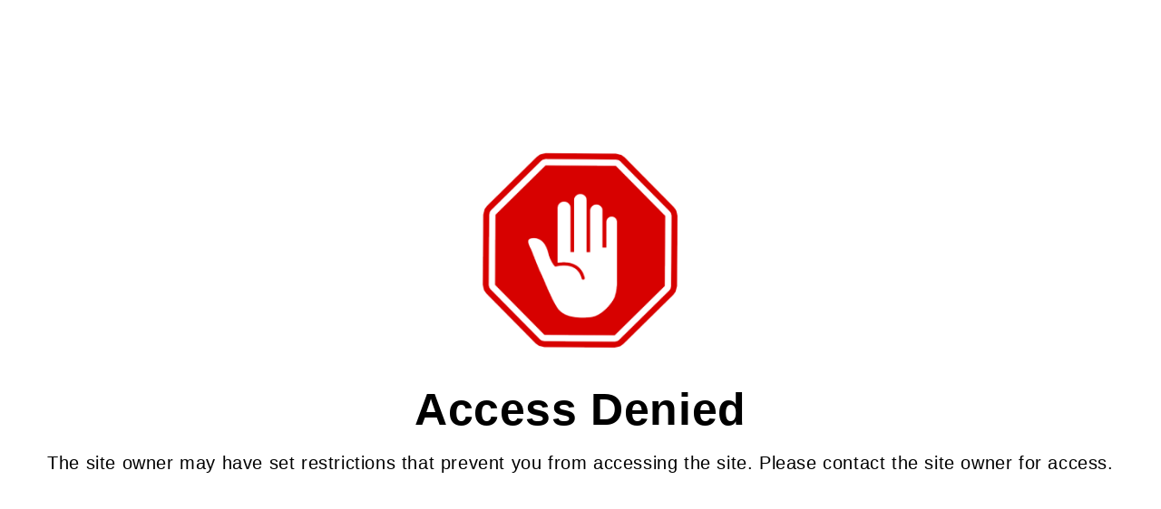

--- FILE ---
content_type: text/html; charset=utf-8
request_url: https://growinbag.com/blogs/news/how-to-make-bee-friendly-pest-control
body_size: 28480
content:
<!doctype html>
<html class="js" lang="en">
  <head>
    <meta charset="utf-8">
    <meta http-equiv="X-UA-Compatible" content="IE=edge">
    <meta name="viewport" content="width=device-width,initial-scale=1">
    <meta name="theme-color" content="">
    <link rel="canonical" href="https://growinbag.com/blogs/news/how-to-make-bee-friendly-pest-control">

    <script src="//growinbag.com/cdn/shop/t/8/assets/jquery-3.7.1.min.js?v=147293088974801289311733144784"></script>
  <!-- slick css -->
  
  <link rel="stylesheet" type="text/css" href="//growinbag.com/cdn/shop/t/8/assets/slick.css?v=31023634590579663861733144784"/>
  <link rel="stylesheet" type="text/css" href="//growinbag.com/cdn/shop/t/8/assets/slick-theme.css?v=111566387709569418871733144784"/>

 

    <style>
      @font-face{font-family:Ciutadella Medium;src:url('https://cdn.shopify.com/s/files/1/0654/7701/7752/files/CiutadellaRounded-Md.ttf?v=1725978204');}
      @font-face{font-family:Ciutadella SemiBold;src:url('https://cdn.shopify.com/s/files/1/0654/7701/7752/files/CiutadellaRounded-SmBd.otf?v=1721257453');}
      @font-face{font-family:CiutadellaRounded;src:url('https://cdn.shopify.com/s/files/1/0654/7701/7752/files/CiutadellaRounded-Rg.otf?v=1721257441');}
      @font-face{font-family:Ciutadella Bold;src:url('https://cdn.shopify.com/s/files/1/0654/7701/7752/files/CiutadellaRounded-Bd.otf?v=1721225493');}
    
      @font-face{font-family:Ciutadella Regular;src:url('https://cdn.shopify.com/s/files/1/0654/7701/7752/files/font.woff?v=1724040420');}
    </style>
<script>
   // Utility functions for cookie management
   function setCookie(name, value, days) {
    var expires = "";
    if (days) {
      var date = new Date();
      date.setTime(date.getTime() + (days * 24 * 60 * 60 * 1000));
      expires = "; expires=" + date.toUTCString();
    }
    document.cookie = name + "=" + (value || "") + expires + "; path=/";
  }
  function getCookie(name) {
    var nameEQ = name + "=";
    var ca = document.cookie.split(';');
    for (var i = 0; i < ca.length; i++) {
      var c = ca[i];
      while (c.charAt(0) === ' ') c = c.substring(1, c.length);
      if (c.indexOf(nameEQ) === 0) return c.substring(nameEQ.length, c.length);
    }
    return null;
  }

  function getParameterByName(name) {
    const urlParams = new URLSearchParams(window.location.search);
    return urlParams.get(name);
  }

    document.addEventListener("DOMContentLoaded", function() {
      const localizationParam = getParameterByName('localization');
      if (localizationParam) {
        setCookie('localization', localizationParam, 7);
        console.log('Setting localization to:', localizationParam);
      }
    
      var localization = getCookie('localization');
      console.log('Current localization:', localization);
    
      // Load the appropriate JavaScript file based on localization
      if (localization === 'ES') {
        console.log('Loading Spain-specific JavaScript...');

      } else if (localization === 'CL') {
        console.log('Loading Chile-specific JavaScript...');

      } else if (localization === 'US') {
        console.log('Loading US-specific JavaScript...');
    
      } else {
        console.log('Loading default JavaScript...');
   
      }
    });
    
    // Utility function to load JavaScript files dynamically
    function loadScript(src) {
      var script = document.createElement('script');
      script.src = src + '?v=' + new Date().getTime();
      document.head.appendChild(script);
    }
</script>  
<script>
  document.addEventListener("DOMContentLoaded", function() {
    var currentPage = window.location.pathname; 
    var bodyClass = '';
  
    
    if (currentPage.includes('/pages/about')) {
      bodyClass = 'page-about';
    } else if (currentPage.includes('/pages/products')) {
      bodyClass = 'page-products';
    } else if (currentPage.includes('/blogs/news')) {
      bodyClass = 'page-blog';
    } else if (currentPage.includes('/pages/contact')) {
      bodyClass = 'page-contact';
    }
  
    document.body.classList.add(bodyClass);
  });
  
  
</script><link rel="icon" type="image/png" href="//growinbag.com/cdn/shop/files/Symbol_RGB_PEAR.png?crop=center&height=32&v=1732807523&width=32"><link rel="preconnect" href="https://fonts.shopifycdn.com" crossorigin><title>
      How to make bee friendly pest control.
 &ndash; Growinbag By GrowInnovate</title>

    
      <meta name="description" content="The best friendly pest control. You will need:✔ 2 bulbs of garlic ✔ 1 spray bottle. More information https://growinbag.com/blogs/news/">
    

    

<meta property="og:site_name" content="Growinbag By GrowInnovate">
<meta property="og:url" content="https://growinbag.com/blogs/news/how-to-make-bee-friendly-pest-control">
<meta property="og:title" content="How to make bee friendly pest control.">
<meta property="og:type" content="article">
<meta property="og:description" content="The best friendly pest control. You will need:✔ 2 bulbs of garlic ✔ 1 spray bottle. More information https://growinbag.com/blogs/news/"><meta property="og:image" content="http://growinbag.com/cdn/shop/articles/social_media_june_1.png?v=1562776892">
  <meta property="og:image:secure_url" content="https://growinbag.com/cdn/shop/articles/social_media_june_1.png?v=1562776892">
  <meta property="og:image:width" content="1080">
  <meta property="og:image:height" content="1080"><meta name="twitter:card" content="summary_large_image">
<meta name="twitter:title" content="How to make bee friendly pest control.">
<meta name="twitter:description" content="The best friendly pest control. You will need:✔ 2 bulbs of garlic ✔ 1 spray bottle. More information https://growinbag.com/blogs/news/">


    <script src="//growinbag.com/cdn/shop/t/8/assets/constants.js?v=58251544750838685771733144784" defer="defer"></script>
    <script src="//growinbag.com/cdn/shop/t/8/assets/pubsub.js?v=158357773527763999511733144784" defer="defer"></script>
    <script src="//growinbag.com/cdn/shop/t/8/assets/global.js?v=69575531604036952391739318042" defer="defer"></script><script>window.performance && window.performance.mark && window.performance.mark('shopify.content_for_header.start');</script><meta id="shopify-digital-wallet" name="shopify-digital-wallet" content="/1143472175/digital_wallets/dialog">
<meta name="shopify-checkout-api-token" content="5595ffbe87fd515be2bc9ea573b5ff86">
<meta id="in-context-paypal-metadata" data-shop-id="1143472175" data-venmo-supported="true" data-environment="production" data-locale="en_US" data-paypal-v4="true" data-currency="USD">
<link rel="alternate" type="application/atom+xml" title="Feed" href="/blogs/news.atom" />
<script async="async" src="/checkouts/internal/preloads.js?locale=en-US"></script>
<link rel="preconnect" href="https://shop.app" crossorigin="anonymous">
<script async="async" src="https://shop.app/checkouts/internal/preloads.js?locale=en-US&shop_id=1143472175" crossorigin="anonymous"></script>
<script id="apple-pay-shop-capabilities" type="application/json">{"shopId":1143472175,"countryCode":"US","currencyCode":"USD","merchantCapabilities":["supports3DS"],"merchantId":"gid:\/\/shopify\/Shop\/1143472175","merchantName":"Growinbag By GrowInnovate","requiredBillingContactFields":["postalAddress","email","phone"],"requiredShippingContactFields":["postalAddress","email","phone"],"shippingType":"shipping","supportedNetworks":["visa","masterCard","amex","discover","elo","jcb"],"total":{"type":"pending","label":"Growinbag By GrowInnovate","amount":"1.00"},"shopifyPaymentsEnabled":true,"supportsSubscriptions":true}</script>
<script id="shopify-features" type="application/json">{"accessToken":"5595ffbe87fd515be2bc9ea573b5ff86","betas":["rich-media-storefront-analytics"],"domain":"growinbag.com","predictiveSearch":true,"shopId":1143472175,"locale":"en"}</script>
<script>var Shopify = Shopify || {};
Shopify.shop = "growinbag.myshopify.com";
Shopify.locale = "en";
Shopify.currency = {"active":"USD","rate":"1.0"};
Shopify.country = "US";
Shopify.theme = {"name":"growinbag-2024","id":132928962629,"schema_name":"GrowinBag","schema_version":"14.0.0","theme_store_id":null,"role":"main"};
Shopify.theme.handle = "null";
Shopify.theme.style = {"id":null,"handle":null};
Shopify.cdnHost = "growinbag.com/cdn";
Shopify.routes = Shopify.routes || {};
Shopify.routes.root = "/";</script>
<script type="module">!function(o){(o.Shopify=o.Shopify||{}).modules=!0}(window);</script>
<script>!function(o){function n(){var o=[];function n(){o.push(Array.prototype.slice.apply(arguments))}return n.q=o,n}var t=o.Shopify=o.Shopify||{};t.loadFeatures=n(),t.autoloadFeatures=n()}(window);</script>
<script>
  window.ShopifyPay = window.ShopifyPay || {};
  window.ShopifyPay.apiHost = "shop.app\/pay";
  window.ShopifyPay.redirectState = null;
</script>
<script id="shop-js-analytics" type="application/json">{"pageType":"article"}</script>
<script defer="defer" async type="module" src="//growinbag.com/cdn/shopifycloud/shop-js/modules/v2/client.init-shop-cart-sync_WVOgQShq.en.esm.js"></script>
<script defer="defer" async type="module" src="//growinbag.com/cdn/shopifycloud/shop-js/modules/v2/chunk.common_C_13GLB1.esm.js"></script>
<script defer="defer" async type="module" src="//growinbag.com/cdn/shopifycloud/shop-js/modules/v2/chunk.modal_CLfMGd0m.esm.js"></script>
<script type="module">
  await import("//growinbag.com/cdn/shopifycloud/shop-js/modules/v2/client.init-shop-cart-sync_WVOgQShq.en.esm.js");
await import("//growinbag.com/cdn/shopifycloud/shop-js/modules/v2/chunk.common_C_13GLB1.esm.js");
await import("//growinbag.com/cdn/shopifycloud/shop-js/modules/v2/chunk.modal_CLfMGd0m.esm.js");

  window.Shopify.SignInWithShop?.initShopCartSync?.({"fedCMEnabled":true,"windoidEnabled":true});

</script>
<script>
  window.Shopify = window.Shopify || {};
  if (!window.Shopify.featureAssets) window.Shopify.featureAssets = {};
  window.Shopify.featureAssets['shop-js'] = {"shop-cart-sync":["modules/v2/client.shop-cart-sync_DuR37GeY.en.esm.js","modules/v2/chunk.common_C_13GLB1.esm.js","modules/v2/chunk.modal_CLfMGd0m.esm.js"],"init-fed-cm":["modules/v2/client.init-fed-cm_BucUoe6W.en.esm.js","modules/v2/chunk.common_C_13GLB1.esm.js","modules/v2/chunk.modal_CLfMGd0m.esm.js"],"shop-toast-manager":["modules/v2/client.shop-toast-manager_B0JfrpKj.en.esm.js","modules/v2/chunk.common_C_13GLB1.esm.js","modules/v2/chunk.modal_CLfMGd0m.esm.js"],"init-shop-cart-sync":["modules/v2/client.init-shop-cart-sync_WVOgQShq.en.esm.js","modules/v2/chunk.common_C_13GLB1.esm.js","modules/v2/chunk.modal_CLfMGd0m.esm.js"],"shop-button":["modules/v2/client.shop-button_B_U3bv27.en.esm.js","modules/v2/chunk.common_C_13GLB1.esm.js","modules/v2/chunk.modal_CLfMGd0m.esm.js"],"init-windoid":["modules/v2/client.init-windoid_DuP9q_di.en.esm.js","modules/v2/chunk.common_C_13GLB1.esm.js","modules/v2/chunk.modal_CLfMGd0m.esm.js"],"shop-cash-offers":["modules/v2/client.shop-cash-offers_BmULhtno.en.esm.js","modules/v2/chunk.common_C_13GLB1.esm.js","modules/v2/chunk.modal_CLfMGd0m.esm.js"],"pay-button":["modules/v2/client.pay-button_CrPSEbOK.en.esm.js","modules/v2/chunk.common_C_13GLB1.esm.js","modules/v2/chunk.modal_CLfMGd0m.esm.js"],"init-customer-accounts":["modules/v2/client.init-customer-accounts_jNk9cPYQ.en.esm.js","modules/v2/client.shop-login-button_DJ5ldayH.en.esm.js","modules/v2/chunk.common_C_13GLB1.esm.js","modules/v2/chunk.modal_CLfMGd0m.esm.js"],"avatar":["modules/v2/client.avatar_BTnouDA3.en.esm.js"],"checkout-modal":["modules/v2/client.checkout-modal_pBPyh9w8.en.esm.js","modules/v2/chunk.common_C_13GLB1.esm.js","modules/v2/chunk.modal_CLfMGd0m.esm.js"],"init-shop-for-new-customer-accounts":["modules/v2/client.init-shop-for-new-customer-accounts_BUoCy7a5.en.esm.js","modules/v2/client.shop-login-button_DJ5ldayH.en.esm.js","modules/v2/chunk.common_C_13GLB1.esm.js","modules/v2/chunk.modal_CLfMGd0m.esm.js"],"init-customer-accounts-sign-up":["modules/v2/client.init-customer-accounts-sign-up_CnczCz9H.en.esm.js","modules/v2/client.shop-login-button_DJ5ldayH.en.esm.js","modules/v2/chunk.common_C_13GLB1.esm.js","modules/v2/chunk.modal_CLfMGd0m.esm.js"],"init-shop-email-lookup-coordinator":["modules/v2/client.init-shop-email-lookup-coordinator_CzjY5t9o.en.esm.js","modules/v2/chunk.common_C_13GLB1.esm.js","modules/v2/chunk.modal_CLfMGd0m.esm.js"],"shop-follow-button":["modules/v2/client.shop-follow-button_CsYC63q7.en.esm.js","modules/v2/chunk.common_C_13GLB1.esm.js","modules/v2/chunk.modal_CLfMGd0m.esm.js"],"shop-login-button":["modules/v2/client.shop-login-button_DJ5ldayH.en.esm.js","modules/v2/chunk.common_C_13GLB1.esm.js","modules/v2/chunk.modal_CLfMGd0m.esm.js"],"shop-login":["modules/v2/client.shop-login_B9ccPdmx.en.esm.js","modules/v2/chunk.common_C_13GLB1.esm.js","modules/v2/chunk.modal_CLfMGd0m.esm.js"],"lead-capture":["modules/v2/client.lead-capture_D0K_KgYb.en.esm.js","modules/v2/chunk.common_C_13GLB1.esm.js","modules/v2/chunk.modal_CLfMGd0m.esm.js"],"payment-terms":["modules/v2/client.payment-terms_BWmiNN46.en.esm.js","modules/v2/chunk.common_C_13GLB1.esm.js","modules/v2/chunk.modal_CLfMGd0m.esm.js"]};
</script>
<script id="__st">var __st={"a":1143472175,"offset":-18000,"reqid":"3104808f-5a81-47bc-80d3-3f8b16f000fa-1769637294","pageurl":"growinbag.com\/blogs\/news\/how-to-make-bee-friendly-pest-control","s":"articles-13511196719","u":"d5421afc4e7e","p":"article","rtyp":"article","rid":13511196719};</script>
<script>window.ShopifyPaypalV4VisibilityTracking = true;</script>
<script id="captcha-bootstrap">!function(){'use strict';const t='contact',e='account',n='new_comment',o=[[t,t],['blogs',n],['comments',n],[t,'customer']],c=[[e,'customer_login'],[e,'guest_login'],[e,'recover_customer_password'],[e,'create_customer']],r=t=>t.map((([t,e])=>`form[action*='/${t}']:not([data-nocaptcha='true']) input[name='form_type'][value='${e}']`)).join(','),a=t=>()=>t?[...document.querySelectorAll(t)].map((t=>t.form)):[];function s(){const t=[...o],e=r(t);return a(e)}const i='password',u='form_key',d=['recaptcha-v3-token','g-recaptcha-response','h-captcha-response',i],f=()=>{try{return window.sessionStorage}catch{return}},m='__shopify_v',_=t=>t.elements[u];function p(t,e,n=!1){try{const o=window.sessionStorage,c=JSON.parse(o.getItem(e)),{data:r}=function(t){const{data:e,action:n}=t;return t[m]||n?{data:e,action:n}:{data:t,action:n}}(c);for(const[e,n]of Object.entries(r))t.elements[e]&&(t.elements[e].value=n);n&&o.removeItem(e)}catch(o){console.error('form repopulation failed',{error:o})}}const l='form_type',E='cptcha';function T(t){t.dataset[E]=!0}const w=window,h=w.document,L='Shopify',v='ce_forms',y='captcha';let A=!1;((t,e)=>{const n=(g='f06e6c50-85a8-45c8-87d0-21a2b65856fe',I='https://cdn.shopify.com/shopifycloud/storefront-forms-hcaptcha/ce_storefront_forms_captcha_hcaptcha.v1.5.2.iife.js',D={infoText:'Protected by hCaptcha',privacyText:'Privacy',termsText:'Terms'},(t,e,n)=>{const o=w[L][v],c=o.bindForm;if(c)return c(t,g,e,D).then(n);var r;o.q.push([[t,g,e,D],n]),r=I,A||(h.body.append(Object.assign(h.createElement('script'),{id:'captcha-provider',async:!0,src:r})),A=!0)});var g,I,D;w[L]=w[L]||{},w[L][v]=w[L][v]||{},w[L][v].q=[],w[L][y]=w[L][y]||{},w[L][y].protect=function(t,e){n(t,void 0,e),T(t)},Object.freeze(w[L][y]),function(t,e,n,w,h,L){const[v,y,A,g]=function(t,e,n){const i=e?o:[],u=t?c:[],d=[...i,...u],f=r(d),m=r(i),_=r(d.filter((([t,e])=>n.includes(e))));return[a(f),a(m),a(_),s()]}(w,h,L),I=t=>{const e=t.target;return e instanceof HTMLFormElement?e:e&&e.form},D=t=>v().includes(t);t.addEventListener('submit',(t=>{const e=I(t);if(!e)return;const n=D(e)&&!e.dataset.hcaptchaBound&&!e.dataset.recaptchaBound,o=_(e),c=g().includes(e)&&(!o||!o.value);(n||c)&&t.preventDefault(),c&&!n&&(function(t){try{if(!f())return;!function(t){const e=f();if(!e)return;const n=_(t);if(!n)return;const o=n.value;o&&e.removeItem(o)}(t);const e=Array.from(Array(32),(()=>Math.random().toString(36)[2])).join('');!function(t,e){_(t)||t.append(Object.assign(document.createElement('input'),{type:'hidden',name:u})),t.elements[u].value=e}(t,e),function(t,e){const n=f();if(!n)return;const o=[...t.querySelectorAll(`input[type='${i}']`)].map((({name:t})=>t)),c=[...d,...o],r={};for(const[a,s]of new FormData(t).entries())c.includes(a)||(r[a]=s);n.setItem(e,JSON.stringify({[m]:1,action:t.action,data:r}))}(t,e)}catch(e){console.error('failed to persist form',e)}}(e),e.submit())}));const S=(t,e)=>{t&&!t.dataset[E]&&(n(t,e.some((e=>e===t))),T(t))};for(const o of['focusin','change'])t.addEventListener(o,(t=>{const e=I(t);D(e)&&S(e,y())}));const B=e.get('form_key'),M=e.get(l),P=B&&M;t.addEventListener('DOMContentLoaded',(()=>{const t=y();if(P)for(const e of t)e.elements[l].value===M&&p(e,B);[...new Set([...A(),...v().filter((t=>'true'===t.dataset.shopifyCaptcha))])].forEach((e=>S(e,t)))}))}(h,new URLSearchParams(w.location.search),n,t,e,['guest_login'])})(!0,!0)}();</script>
<script integrity="sha256-4kQ18oKyAcykRKYeNunJcIwy7WH5gtpwJnB7kiuLZ1E=" data-source-attribution="shopify.loadfeatures" defer="defer" src="//growinbag.com/cdn/shopifycloud/storefront/assets/storefront/load_feature-a0a9edcb.js" crossorigin="anonymous"></script>
<script crossorigin="anonymous" defer="defer" src="//growinbag.com/cdn/shopifycloud/storefront/assets/shopify_pay/storefront-65b4c6d7.js?v=20250812"></script>
<script data-source-attribution="shopify.dynamic_checkout.dynamic.init">var Shopify=Shopify||{};Shopify.PaymentButton=Shopify.PaymentButton||{isStorefrontPortableWallets:!0,init:function(){window.Shopify.PaymentButton.init=function(){};var t=document.createElement("script");t.src="https://growinbag.com/cdn/shopifycloud/portable-wallets/latest/portable-wallets.en.js",t.type="module",document.head.appendChild(t)}};
</script>
<script data-source-attribution="shopify.dynamic_checkout.buyer_consent">
  function portableWalletsHideBuyerConsent(e){var t=document.getElementById("shopify-buyer-consent"),n=document.getElementById("shopify-subscription-policy-button");t&&n&&(t.classList.add("hidden"),t.setAttribute("aria-hidden","true"),n.removeEventListener("click",e))}function portableWalletsShowBuyerConsent(e){var t=document.getElementById("shopify-buyer-consent"),n=document.getElementById("shopify-subscription-policy-button");t&&n&&(t.classList.remove("hidden"),t.removeAttribute("aria-hidden"),n.addEventListener("click",e))}window.Shopify?.PaymentButton&&(window.Shopify.PaymentButton.hideBuyerConsent=portableWalletsHideBuyerConsent,window.Shopify.PaymentButton.showBuyerConsent=portableWalletsShowBuyerConsent);
</script>
<script data-source-attribution="shopify.dynamic_checkout.cart.bootstrap">document.addEventListener("DOMContentLoaded",(function(){function t(){return document.querySelector("shopify-accelerated-checkout-cart, shopify-accelerated-checkout")}if(t())Shopify.PaymentButton.init();else{new MutationObserver((function(e,n){t()&&(Shopify.PaymentButton.init(),n.disconnect())})).observe(document.body,{childList:!0,subtree:!0})}}));
</script>
<link id="shopify-accelerated-checkout-styles" rel="stylesheet" media="screen" href="https://growinbag.com/cdn/shopifycloud/portable-wallets/latest/accelerated-checkout-backwards-compat.css" crossorigin="anonymous">
<style id="shopify-accelerated-checkout-cart">
        #shopify-buyer-consent {
  margin-top: 1em;
  display: inline-block;
  width: 100%;
}

#shopify-buyer-consent.hidden {
  display: none;
}

#shopify-subscription-policy-button {
  background: none;
  border: none;
  padding: 0;
  text-decoration: underline;
  font-size: inherit;
  cursor: pointer;
}

#shopify-subscription-policy-button::before {
  box-shadow: none;
}

      </style>
<script id="sections-script" data-sections="header" defer="defer" src="//growinbag.com/cdn/shop/t/8/compiled_assets/scripts.js?v=449"></script>
<script>window.performance && window.performance.mark && window.performance.mark('shopify.content_for_header.end');</script>


    <style data-shopify>
      @font-face {
  font-family: Assistant;
  font-weight: 400;
  font-style: normal;
  font-display: swap;
  src: url("//growinbag.com/cdn/fonts/assistant/assistant_n4.9120912a469cad1cc292572851508ca49d12e768.woff2") format("woff2"),
       url("//growinbag.com/cdn/fonts/assistant/assistant_n4.6e9875ce64e0fefcd3f4446b7ec9036b3ddd2985.woff") format("woff");
}

      @font-face {
  font-family: Assistant;
  font-weight: 700;
  font-style: normal;
  font-display: swap;
  src: url("//growinbag.com/cdn/fonts/assistant/assistant_n7.bf44452348ec8b8efa3aa3068825305886b1c83c.woff2") format("woff2"),
       url("//growinbag.com/cdn/fonts/assistant/assistant_n7.0c887fee83f6b3bda822f1150b912c72da0f7b64.woff") format("woff");
}

      
      
      @font-face {
  font-family: Assistant;
  font-weight: 400;
  font-style: normal;
  font-display: swap;
  src: url("//growinbag.com/cdn/fonts/assistant/assistant_n4.9120912a469cad1cc292572851508ca49d12e768.woff2") format("woff2"),
       url("//growinbag.com/cdn/fonts/assistant/assistant_n4.6e9875ce64e0fefcd3f4446b7ec9036b3ddd2985.woff") format("woff");
}


      
        :root,
        .color-scheme-1 {
          --color-background: 255,255,255;
        
          --gradient-background: #ffffff;
        

        

        --color-foreground: 78,91,49;
        --color-background-contrast: 191,191,191;
        --color-shadow: 18,18,18;
        --color-button: 192,223,22;
        --color-button-text: 255,255,255;
        --color-secondary-button: 255,255,255;
        --color-secondary-button-text: 18,18,18;
        --color-link: 18,18,18;
        --color-badge-foreground: 78,91,49;
        --color-badge-background: 255,255,255;
        --color-badge-border: 78,91,49;
        --payment-terms-background-color: rgb(255 255 255);
      }
      
        
        .color-scheme-2 {
          --color-background: 192,223,22;
        
          --gradient-background: #c0df16;
        

        

        --color-foreground: 78,91,49;
        --color-background-contrast: 92,107,11;
        --color-shadow: 18,18,18;
        --color-button: 18,18,18;
        --color-button-text: 243,243,243;
        --color-secondary-button: 192,223,22;
        --color-secondary-button-text: 18,18,18;
        --color-link: 18,18,18;
        --color-badge-foreground: 78,91,49;
        --color-badge-background: 192,223,22;
        --color-badge-border: 78,91,49;
        --payment-terms-background-color: rgb(192 223 22);
      }
      
        
        .color-scheme-3 {
          --color-background: 78,91,49;
        
          --gradient-background: #4e5b31;
        

        

        --color-foreground: 255,255,255;
        --color-background-contrast: 7,8,4;
        --color-shadow: 18,18,18;
        --color-button: 255,255,255;
        --color-button-text: 0,0,0;
        --color-secondary-button: 78,91,49;
        --color-secondary-button-text: 255,255,255;
        --color-link: 255,255,255;
        --color-badge-foreground: 255,255,255;
        --color-badge-background: 78,91,49;
        --color-badge-border: 255,255,255;
        --payment-terms-background-color: rgb(78 91 49);
      }
      
        
        .color-scheme-4 {
          --color-background: 18,18,18;
        
          --gradient-background: #121212;
        

        

        --color-foreground: 255,255,255;
        --color-background-contrast: 146,146,146;
        --color-shadow: 18,18,18;
        --color-button: 255,255,255;
        --color-button-text: 18,18,18;
        --color-secondary-button: 18,18,18;
        --color-secondary-button-text: 255,255,255;
        --color-link: 255,255,255;
        --color-badge-foreground: 255,255,255;
        --color-badge-background: 18,18,18;
        --color-badge-border: 255,255,255;
        --payment-terms-background-color: rgb(18 18 18);
      }
      
        
        .color-scheme-5 {
          --color-background: 51,79,180;
        
          --gradient-background: #334fb4;
        

        

        --color-foreground: 255,255,255;
        --color-background-contrast: 23,35,81;
        --color-shadow: 18,18,18;
        --color-button: 255,255,255;
        --color-button-text: 51,79,180;
        --color-secondary-button: 51,79,180;
        --color-secondary-button-text: 255,255,255;
        --color-link: 255,255,255;
        --color-badge-foreground: 255,255,255;
        --color-badge-background: 51,79,180;
        --color-badge-border: 255,255,255;
        --payment-terms-background-color: rgb(51 79 180);
      }
      
        
        .color-scheme-50d88487-9fc4-4059-a764-53a4dfcb6c5d {
          --color-background: 255,255,255;
        
          --gradient-background: #ffffff;
        

        

        --color-foreground: 78,91,49;
        --color-background-contrast: 191,191,191;
        --color-shadow: 78,91,49;
        --color-button: 192,223,22;
        --color-button-text: 255,255,255;
        --color-secondary-button: 255,255,255;
        --color-secondary-button-text: 192,223,22;
        --color-link: 192,223,22;
        --color-badge-foreground: 78,91,49;
        --color-badge-background: 255,255,255;
        --color-badge-border: 78,91,49;
        --payment-terms-background-color: rgb(255 255 255);
      }
      

      body, .color-scheme-1, .color-scheme-2, .color-scheme-3, .color-scheme-4, .color-scheme-5, .color-scheme-50d88487-9fc4-4059-a764-53a4dfcb6c5d {
        color: rgba(var(--color-foreground), 0.75);
        background-color: rgb(var(--color-background));
      }

      :root {
        --font-body-family: Assistant, sans-serif;
        --font-body-style: normal;
        --font-body-weight: 400;
        --font-body-weight-bold: 700;

        --font-heading-family: Assistant, sans-serif;
        --font-heading-style: normal;
        --font-heading-weight: 400;

        --font-body-scale: 1.0;
        --font-heading-scale: 1.0;

        --media-padding: px;
        --media-border-opacity: 0.05;
        --media-border-width: 1px;
        --media-radius: 0px;
        --media-shadow-opacity: 0.0;
        --media-shadow-horizontal-offset: 0px;
        --media-shadow-vertical-offset: 4px;
        --media-shadow-blur-radius: 5px;
        --media-shadow-visible: 0;

        --page-width: 120rem;
        --page-width-margin: 0rem;

        --product-card-image-padding: 0.0rem;
        --product-card-corner-radius: 0.0rem;
        --product-card-text-alignment: left;
        --product-card-border-width: 0.0rem;
        --product-card-border-opacity: 0.1;
        --product-card-shadow-opacity: 0.0;
        --product-card-shadow-visible: 0;
        --product-card-shadow-horizontal-offset: 0.0rem;
        --product-card-shadow-vertical-offset: 0.4rem;
        --product-card-shadow-blur-radius: 0.5rem;

        --collection-card-image-padding: 0.0rem;
        --collection-card-corner-radius: 0.0rem;
        --collection-card-text-alignment: left;
        --collection-card-border-width: 0.0rem;
        --collection-card-border-opacity: 0.1;
        --collection-card-shadow-opacity: 0.0;
        --collection-card-shadow-visible: 0;
        --collection-card-shadow-horizontal-offset: 0.0rem;
        --collection-card-shadow-vertical-offset: 0.4rem;
        --collection-card-shadow-blur-radius: 0.5rem;

        --blog-card-image-padding: 0.0rem;
        --blog-card-corner-radius: 0.0rem;
        --blog-card-text-alignment: left;
        --blog-card-border-width: 0.0rem;
        --blog-card-border-opacity: 0.1;
        --blog-card-shadow-opacity: 0.0;
        --blog-card-shadow-visible: 0;
        --blog-card-shadow-horizontal-offset: 0.0rem;
        --blog-card-shadow-vertical-offset: 0.4rem;
        --blog-card-shadow-blur-radius: 0.5rem;

        --badge-corner-radius: 4.0rem;

        --popup-border-width: 1px;
        --popup-border-opacity: 0.1;
        --popup-corner-radius: 0px;
        --popup-shadow-opacity: 0.05;
        --popup-shadow-horizontal-offset: 0px;
        --popup-shadow-vertical-offset: 4px;
        --popup-shadow-blur-radius: 5px;

        --drawer-border-width: 1px;
        --drawer-border-opacity: 0.1;
        --drawer-shadow-opacity: 0.0;
        --drawer-shadow-horizontal-offset: 0px;
        --drawer-shadow-vertical-offset: 4px;
        --drawer-shadow-blur-radius: 5px;

        --spacing-sections-desktop: 0px;
        --spacing-sections-mobile: 0px;

        --grid-desktop-vertical-spacing: 8px;
        --grid-desktop-horizontal-spacing: 8px;
        --grid-mobile-vertical-spacing: 4px;
        --grid-mobile-horizontal-spacing: 4px;

        --text-boxes-border-opacity: 0.1;
        --text-boxes-border-width: 0px;
        --text-boxes-radius: 0px;
        --text-boxes-shadow-opacity: 0.0;
        --text-boxes-shadow-visible: 0;
        --text-boxes-shadow-horizontal-offset: 0px;
        --text-boxes-shadow-vertical-offset: 4px;
        --text-boxes-shadow-blur-radius: 5px;

        --buttons-radius: 0px;
        --buttons-radius-outset: 0px;
        --buttons-border-width: 1px;
        --buttons-border-opacity: 1.0;
        --buttons-shadow-opacity: 0.0;
        --buttons-shadow-visible: 0;
        --buttons-shadow-horizontal-offset: 0px;
        --buttons-shadow-vertical-offset: 4px;
        --buttons-shadow-blur-radius: 5px;
        --buttons-border-offset: 0px;

        --inputs-radius: 0px;
        --inputs-border-width: 1px;
        --inputs-border-opacity: 0.55;
        --inputs-shadow-opacity: 0.0;
        --inputs-shadow-horizontal-offset: 0px;
        --inputs-margin-offset: 0px;
        --inputs-shadow-vertical-offset: 4px;
        --inputs-shadow-blur-radius: 5px;
        --inputs-radius-outset: 0px;

        --variant-pills-radius: 40px;
        --variant-pills-border-width: 1px;
        --variant-pills-border-opacity: 0.55;
        --variant-pills-shadow-opacity: 0.0;
        --variant-pills-shadow-horizontal-offset: 0px;
        --variant-pills-shadow-vertical-offset: 4px;
        --variant-pills-shadow-blur-radius: 5px;
      }

      *,
      *::before,
      *::after {
        box-sizing: inherit;
      }

      html {
        box-sizing: border-box;
        font-size: calc(var(--font-body-scale) * 62.5%);
        height: 100%;
      }

      body {
        display: grid;
        grid-template-rows: auto auto 1fr auto;
        grid-template-columns: 100%;
        min-height: 100%;
        margin: 0;
        font-size: 1.5rem;
        letter-spacing: 0.06rem;
        line-height: calc(1 + 0.8 / var(--font-body-scale));
        font-family: var(--font-body-family);
        font-style: var(--font-body-style);
        font-weight: var(--font-body-weight);
      }

      @media screen and (min-width: 750px) {
        body {
          font-size: 1.6rem;
        }
      }
    </style>

    <link href="//growinbag.com/cdn/shop/t/8/assets/base.css?v=63137603585517769901733144783" rel="stylesheet" type="text/css" media="all" />

      <link rel="preload" as="font" href="//growinbag.com/cdn/fonts/assistant/assistant_n4.9120912a469cad1cc292572851508ca49d12e768.woff2" type="font/woff2" crossorigin>
      

      <link rel="preload" as="font" href="//growinbag.com/cdn/fonts/assistant/assistant_n4.9120912a469cad1cc292572851508ca49d12e768.woff2" type="font/woff2" crossorigin>
      
<link href="//growinbag.com/cdn/shop/t/8/assets/component-localization-form.css?v=120620094879297847921733144783" rel="stylesheet" type="text/css" media="all" />
      <script src="//growinbag.com/cdn/shop/t/8/assets/localization-form.js?v=93135144760000797821733144784" defer="defer"></script><link
        rel="stylesheet"
        href="//growinbag.com/cdn/shop/t/8/assets/component-predictive-search.css?v=118923337488134913561733144783"
        media="print"
        onload="this.media='all'"
      ><script>
      if (Shopify.designMode) {
        document.documentElement.classList.add('shopify-design-mode');
      }
    </script>
  <!-- BEGIN app block: shopify://apps/blockify-fraud-filter/blocks/app_embed/2e3e0ba5-0e70-447a-9ec5-3bf76b5ef12e --> 
 
 
    <script>
        window.blockifyShopIdentifier = "growinbag.myshopify.com";
        window.ipBlockerMetafields = "{\"showOverlayByPass\":false,\"disableSpyExtensions\":false,\"blockUnknownBots\":false,\"activeApp\":true,\"blockByMetafield\":false,\"visitorAnalytic\":true,\"showWatermark\":true}";
        window.blockifyRules = null;
        window.ipblockerBlockTemplate = "{\"customCss\":\"#blockify---container{--bg-blockify: #fff;position:relative}#blockify---container::after{content:'';position:absolute;inset:0;background-repeat:no-repeat !important;background-size:cover !important;background:var(--bg-blockify);z-index:0}#blockify---container #blockify---container__inner{display:flex;flex-direction:column;align-items:center;position:relative;z-index:1}#blockify---container #blockify---container__inner #blockify-block-content{display:flex;flex-direction:column;align-items:center;text-align:center}#blockify---container #blockify---container__inner #blockify-block-content #blockify-block-superTitle{display:none !important}#blockify---container #blockify---container__inner #blockify-block-content #blockify-block-title{font-size:313%;font-weight:bold;margin-top:1em}@media only screen and (min-width: 768px) and (max-width: 1199px){#blockify---container #blockify---container__inner #blockify-block-content #blockify-block-title{font-size:188%}}@media only screen and (max-width: 767px){#blockify---container #blockify---container__inner #blockify-block-content #blockify-block-title{font-size:107%}}#blockify---container #blockify---container__inner #blockify-block-content #blockify-block-description{font-size:125%;margin:1.5em;line-height:1.5}@media only screen and (min-width: 768px) and (max-width: 1199px){#blockify---container #blockify---container__inner #blockify-block-content #blockify-block-description{font-size:88%}}@media only screen and (max-width: 767px){#blockify---container #blockify---container__inner #blockify-block-content #blockify-block-description{font-size:107%}}#blockify---container #blockify---container__inner #blockify-block-content #blockify-block-description #blockify-block-text-blink{display:none !important}#blockify---container #blockify---container__inner #blockify-logo-block-image{position:relative;width:400px;height:auto;max-height:300px}@media only screen and (max-width: 767px){#blockify---container #blockify---container__inner #blockify-logo-block-image{width:200px}}#blockify---container #blockify---container__inner #blockify-logo-block-image::before{content:'';display:block;padding-bottom:56.2%}#blockify---container #blockify---container__inner #blockify-logo-block-image img{position:absolute;top:0;left:0;width:100%;height:100%;object-fit:contain}\\n\",\"logoImage\":{\"active\":true,\"value\":\"https:\/\/fraud.blockifyapp.com\/s\/api\/public\/assets\/default-thumbnail.png\",\"altText\":\"Red octagonal stop sign with a black hand symbol in the center, indicating a warning or prohibition\"},\"superTitle\":{\"active\":false,\"text\":\"403\",\"color\":\"#899df1\"},\"title\":{\"active\":true,\"text\":\"Access Denied\",\"color\":\"#000\"},\"description\":{\"active\":true,\"text\":\"The site owner may have set restrictions that prevent you from accessing the site. Please contact the site owner for access.\",\"color\":\"#000\"},\"background\":{\"active\":true,\"value\":\"#fff\",\"type\":\"1\",\"colorFrom\":null,\"colorTo\":null}}";

        
    </script>
<link href="https://cdn.shopify.com/extensions/019bf87f-ce60-72e9-ba30-9a88fa4020b9/blockify-shopify-290/assets/blockify-embed.min.js" as="script" type="text/javascript" rel="preload"><link href="https://cdn.shopify.com/extensions/019bf87f-ce60-72e9-ba30-9a88fa4020b9/blockify-shopify-290/assets/prevent-bypass-script.min.js" as="script" type="text/javascript" rel="preload">
<script type="text/javascript">
    window.blockifyBaseUrl = 'https://fraud.blockifyapp.com/s/api';
    window.blockifyPublicUrl = 'https://fraud.blockifyapp.com/s/api/public';
    window.bucketUrl = 'https://storage.synctrack.io/megamind-fraud';
    window.storefrontApiUrl  = 'https://fraud.blockifyapp.com/p/api';
</script>
<script type="text/javascript">
  window.blockifyChecking = true;
</script>
<script id="blockifyScriptByPass" type="text/javascript" src=https://cdn.shopify.com/extensions/019bf87f-ce60-72e9-ba30-9a88fa4020b9/blockify-shopify-290/assets/prevent-bypass-script.min.js async></script>
<script id="blockifyScriptTag" type="text/javascript" src=https://cdn.shopify.com/extensions/019bf87f-ce60-72e9-ba30-9a88fa4020b9/blockify-shopify-290/assets/blockify-embed.min.js async></script>


<!-- END app block --><link href="https://monorail-edge.shopifysvc.com" rel="dns-prefetch">
<script>(function(){if ("sendBeacon" in navigator && "performance" in window) {try {var session_token_from_headers = performance.getEntriesByType('navigation')[0].serverTiming.find(x => x.name == '_s').description;} catch {var session_token_from_headers = undefined;}var session_cookie_matches = document.cookie.match(/_shopify_s=([^;]*)/);var session_token_from_cookie = session_cookie_matches && session_cookie_matches.length === 2 ? session_cookie_matches[1] : "";var session_token = session_token_from_headers || session_token_from_cookie || "";function handle_abandonment_event(e) {var entries = performance.getEntries().filter(function(entry) {return /monorail-edge.shopifysvc.com/.test(entry.name);});if (!window.abandonment_tracked && entries.length === 0) {window.abandonment_tracked = true;var currentMs = Date.now();var navigation_start = performance.timing.navigationStart;var payload = {shop_id: 1143472175,url: window.location.href,navigation_start,duration: currentMs - navigation_start,session_token,page_type: "article"};window.navigator.sendBeacon("https://monorail-edge.shopifysvc.com/v1/produce", JSON.stringify({schema_id: "online_store_buyer_site_abandonment/1.1",payload: payload,metadata: {event_created_at_ms: currentMs,event_sent_at_ms: currentMs}}));}}window.addEventListener('pagehide', handle_abandonment_event);}}());</script>
<script id="web-pixels-manager-setup">(function e(e,d,r,n,o){if(void 0===o&&(o={}),!Boolean(null===(a=null===(i=window.Shopify)||void 0===i?void 0:i.analytics)||void 0===a?void 0:a.replayQueue)){var i,a;window.Shopify=window.Shopify||{};var t=window.Shopify;t.analytics=t.analytics||{};var s=t.analytics;s.replayQueue=[],s.publish=function(e,d,r){return s.replayQueue.push([e,d,r]),!0};try{self.performance.mark("wpm:start")}catch(e){}var l=function(){var e={modern:/Edge?\/(1{2}[4-9]|1[2-9]\d|[2-9]\d{2}|\d{4,})\.\d+(\.\d+|)|Firefox\/(1{2}[4-9]|1[2-9]\d|[2-9]\d{2}|\d{4,})\.\d+(\.\d+|)|Chrom(ium|e)\/(9{2}|\d{3,})\.\d+(\.\d+|)|(Maci|X1{2}).+ Version\/(15\.\d+|(1[6-9]|[2-9]\d|\d{3,})\.\d+)([,.]\d+|)( \(\w+\)|)( Mobile\/\w+|) Safari\/|Chrome.+OPR\/(9{2}|\d{3,})\.\d+\.\d+|(CPU[ +]OS|iPhone[ +]OS|CPU[ +]iPhone|CPU IPhone OS|CPU iPad OS)[ +]+(15[._]\d+|(1[6-9]|[2-9]\d|\d{3,})[._]\d+)([._]\d+|)|Android:?[ /-](13[3-9]|1[4-9]\d|[2-9]\d{2}|\d{4,})(\.\d+|)(\.\d+|)|Android.+Firefox\/(13[5-9]|1[4-9]\d|[2-9]\d{2}|\d{4,})\.\d+(\.\d+|)|Android.+Chrom(ium|e)\/(13[3-9]|1[4-9]\d|[2-9]\d{2}|\d{4,})\.\d+(\.\d+|)|SamsungBrowser\/([2-9]\d|\d{3,})\.\d+/,legacy:/Edge?\/(1[6-9]|[2-9]\d|\d{3,})\.\d+(\.\d+|)|Firefox\/(5[4-9]|[6-9]\d|\d{3,})\.\d+(\.\d+|)|Chrom(ium|e)\/(5[1-9]|[6-9]\d|\d{3,})\.\d+(\.\d+|)([\d.]+$|.*Safari\/(?![\d.]+ Edge\/[\d.]+$))|(Maci|X1{2}).+ Version\/(10\.\d+|(1[1-9]|[2-9]\d|\d{3,})\.\d+)([,.]\d+|)( \(\w+\)|)( Mobile\/\w+|) Safari\/|Chrome.+OPR\/(3[89]|[4-9]\d|\d{3,})\.\d+\.\d+|(CPU[ +]OS|iPhone[ +]OS|CPU[ +]iPhone|CPU IPhone OS|CPU iPad OS)[ +]+(10[._]\d+|(1[1-9]|[2-9]\d|\d{3,})[._]\d+)([._]\d+|)|Android:?[ /-](13[3-9]|1[4-9]\d|[2-9]\d{2}|\d{4,})(\.\d+|)(\.\d+|)|Mobile Safari.+OPR\/([89]\d|\d{3,})\.\d+\.\d+|Android.+Firefox\/(13[5-9]|1[4-9]\d|[2-9]\d{2}|\d{4,})\.\d+(\.\d+|)|Android.+Chrom(ium|e)\/(13[3-9]|1[4-9]\d|[2-9]\d{2}|\d{4,})\.\d+(\.\d+|)|Android.+(UC? ?Browser|UCWEB|U3)[ /]?(15\.([5-9]|\d{2,})|(1[6-9]|[2-9]\d|\d{3,})\.\d+)\.\d+|SamsungBrowser\/(5\.\d+|([6-9]|\d{2,})\.\d+)|Android.+MQ{2}Browser\/(14(\.(9|\d{2,})|)|(1[5-9]|[2-9]\d|\d{3,})(\.\d+|))(\.\d+|)|K[Aa][Ii]OS\/(3\.\d+|([4-9]|\d{2,})\.\d+)(\.\d+|)/},d=e.modern,r=e.legacy,n=navigator.userAgent;return n.match(d)?"modern":n.match(r)?"legacy":"unknown"}(),u="modern"===l?"modern":"legacy",c=(null!=n?n:{modern:"",legacy:""})[u],f=function(e){return[e.baseUrl,"/wpm","/b",e.hashVersion,"modern"===e.buildTarget?"m":"l",".js"].join("")}({baseUrl:d,hashVersion:r,buildTarget:u}),m=function(e){var d=e.version,r=e.bundleTarget,n=e.surface,o=e.pageUrl,i=e.monorailEndpoint;return{emit:function(e){var a=e.status,t=e.errorMsg,s=(new Date).getTime(),l=JSON.stringify({metadata:{event_sent_at_ms:s},events:[{schema_id:"web_pixels_manager_load/3.1",payload:{version:d,bundle_target:r,page_url:o,status:a,surface:n,error_msg:t},metadata:{event_created_at_ms:s}}]});if(!i)return console&&console.warn&&console.warn("[Web Pixels Manager] No Monorail endpoint provided, skipping logging."),!1;try{return self.navigator.sendBeacon.bind(self.navigator)(i,l)}catch(e){}var u=new XMLHttpRequest;try{return u.open("POST",i,!0),u.setRequestHeader("Content-Type","text/plain"),u.send(l),!0}catch(e){return console&&console.warn&&console.warn("[Web Pixels Manager] Got an unhandled error while logging to Monorail."),!1}}}}({version:r,bundleTarget:l,surface:e.surface,pageUrl:self.location.href,monorailEndpoint:e.monorailEndpoint});try{o.browserTarget=l,function(e){var d=e.src,r=e.async,n=void 0===r||r,o=e.onload,i=e.onerror,a=e.sri,t=e.scriptDataAttributes,s=void 0===t?{}:t,l=document.createElement("script"),u=document.querySelector("head"),c=document.querySelector("body");if(l.async=n,l.src=d,a&&(l.integrity=a,l.crossOrigin="anonymous"),s)for(var f in s)if(Object.prototype.hasOwnProperty.call(s,f))try{l.dataset[f]=s[f]}catch(e){}if(o&&l.addEventListener("load",o),i&&l.addEventListener("error",i),u)u.appendChild(l);else{if(!c)throw new Error("Did not find a head or body element to append the script");c.appendChild(l)}}({src:f,async:!0,onload:function(){if(!function(){var e,d;return Boolean(null===(d=null===(e=window.Shopify)||void 0===e?void 0:e.analytics)||void 0===d?void 0:d.initialized)}()){var d=window.webPixelsManager.init(e)||void 0;if(d){var r=window.Shopify.analytics;r.replayQueue.forEach((function(e){var r=e[0],n=e[1],o=e[2];d.publishCustomEvent(r,n,o)})),r.replayQueue=[],r.publish=d.publishCustomEvent,r.visitor=d.visitor,r.initialized=!0}}},onerror:function(){return m.emit({status:"failed",errorMsg:"".concat(f," has failed to load")})},sri:function(e){var d=/^sha384-[A-Za-z0-9+/=]+$/;return"string"==typeof e&&d.test(e)}(c)?c:"",scriptDataAttributes:o}),m.emit({status:"loading"})}catch(e){m.emit({status:"failed",errorMsg:(null==e?void 0:e.message)||"Unknown error"})}}})({shopId: 1143472175,storefrontBaseUrl: "https://growinbag.com",extensionsBaseUrl: "https://extensions.shopifycdn.com/cdn/shopifycloud/web-pixels-manager",monorailEndpoint: "https://monorail-edge.shopifysvc.com/unstable/produce_batch",surface: "storefront-renderer",enabledBetaFlags: ["2dca8a86"],webPixelsConfigList: [{"id":"516816965","configuration":"{\"config\":\"{\\\"pixel_id\\\":\\\"AW-781042644\\\",\\\"target_country\\\":\\\"US\\\",\\\"gtag_events\\\":[{\\\"type\\\":\\\"begin_checkout\\\",\\\"action_label\\\":\\\"AW-781042644\\\/Oo9vCJfuy4EaENSHt_QC\\\"},{\\\"type\\\":\\\"search\\\",\\\"action_label\\\":\\\"AW-781042644\\\/4sbcCJHuy4EaENSHt_QC\\\"},{\\\"type\\\":\\\"view_item\\\",\\\"action_label\\\":\\\"AW-781042644\\\/c14nCI7uy4EaENSHt_QC\\\"},{\\\"type\\\":\\\"purchase\\\",\\\"action_label\\\":\\\"AW-781042644\\\/bwiHCIjuy4EaENSHt_QC\\\"},{\\\"type\\\":\\\"page_view\\\",\\\"action_label\\\":\\\"AW-781042644\\\/YYuJCIvuy4EaENSHt_QC\\\"},{\\\"type\\\":\\\"add_payment_info\\\",\\\"action_label\\\":\\\"AW-781042644\\\/Nh-4CJruy4EaENSHt_QC\\\"},{\\\"type\\\":\\\"add_to_cart\\\",\\\"action_label\\\":\\\"AW-781042644\\\/ipsZCJTuy4EaENSHt_QC\\\"}],\\\"enable_monitoring_mode\\\":false}\"}","eventPayloadVersion":"v1","runtimeContext":"OPEN","scriptVersion":"b2a88bafab3e21179ed38636efcd8a93","type":"APP","apiClientId":1780363,"privacyPurposes":[],"dataSharingAdjustments":{"protectedCustomerApprovalScopes":["read_customer_address","read_customer_email","read_customer_name","read_customer_personal_data","read_customer_phone"]}},{"id":"54624325","eventPayloadVersion":"v1","runtimeContext":"LAX","scriptVersion":"1","type":"CUSTOM","privacyPurposes":["MARKETING"],"name":"Meta pixel (migrated)"},{"id":"shopify-app-pixel","configuration":"{}","eventPayloadVersion":"v1","runtimeContext":"STRICT","scriptVersion":"0450","apiClientId":"shopify-pixel","type":"APP","privacyPurposes":["ANALYTICS","MARKETING"]},{"id":"shopify-custom-pixel","eventPayloadVersion":"v1","runtimeContext":"LAX","scriptVersion":"0450","apiClientId":"shopify-pixel","type":"CUSTOM","privacyPurposes":["ANALYTICS","MARKETING"]}],isMerchantRequest: false,initData: {"shop":{"name":"Growinbag By GrowInnovate","paymentSettings":{"currencyCode":"USD"},"myshopifyDomain":"growinbag.myshopify.com","countryCode":"US","storefrontUrl":"https:\/\/growinbag.com"},"customer":null,"cart":null,"checkout":null,"productVariants":[],"purchasingCompany":null},},"https://growinbag.com/cdn","1d2a099fw23dfb22ep557258f5m7a2edbae",{"modern":"","legacy":""},{"shopId":"1143472175","storefrontBaseUrl":"https:\/\/growinbag.com","extensionBaseUrl":"https:\/\/extensions.shopifycdn.com\/cdn\/shopifycloud\/web-pixels-manager","surface":"storefront-renderer","enabledBetaFlags":"[\"2dca8a86\"]","isMerchantRequest":"false","hashVersion":"1d2a099fw23dfb22ep557258f5m7a2edbae","publish":"custom","events":"[[\"page_viewed\",{}]]"});</script><script>
  window.ShopifyAnalytics = window.ShopifyAnalytics || {};
  window.ShopifyAnalytics.meta = window.ShopifyAnalytics.meta || {};
  window.ShopifyAnalytics.meta.currency = 'USD';
  var meta = {"page":{"pageType":"article","resourceType":"article","resourceId":13511196719,"requestId":"3104808f-5a81-47bc-80d3-3f8b16f000fa-1769637294"}};
  for (var attr in meta) {
    window.ShopifyAnalytics.meta[attr] = meta[attr];
  }
</script>
<script class="analytics">
  (function () {
    var customDocumentWrite = function(content) {
      var jquery = null;

      if (window.jQuery) {
        jquery = window.jQuery;
      } else if (window.Checkout && window.Checkout.$) {
        jquery = window.Checkout.$;
      }

      if (jquery) {
        jquery('body').append(content);
      }
    };

    var hasLoggedConversion = function(token) {
      if (token) {
        return document.cookie.indexOf('loggedConversion=' + token) !== -1;
      }
      return false;
    }

    var setCookieIfConversion = function(token) {
      if (token) {
        var twoMonthsFromNow = new Date(Date.now());
        twoMonthsFromNow.setMonth(twoMonthsFromNow.getMonth() + 2);

        document.cookie = 'loggedConversion=' + token + '; expires=' + twoMonthsFromNow;
      }
    }

    var trekkie = window.ShopifyAnalytics.lib = window.trekkie = window.trekkie || [];
    if (trekkie.integrations) {
      return;
    }
    trekkie.methods = [
      'identify',
      'page',
      'ready',
      'track',
      'trackForm',
      'trackLink'
    ];
    trekkie.factory = function(method) {
      return function() {
        var args = Array.prototype.slice.call(arguments);
        args.unshift(method);
        trekkie.push(args);
        return trekkie;
      };
    };
    for (var i = 0; i < trekkie.methods.length; i++) {
      var key = trekkie.methods[i];
      trekkie[key] = trekkie.factory(key);
    }
    trekkie.load = function(config) {
      trekkie.config = config || {};
      trekkie.config.initialDocumentCookie = document.cookie;
      var first = document.getElementsByTagName('script')[0];
      var script = document.createElement('script');
      script.type = 'text/javascript';
      script.onerror = function(e) {
        var scriptFallback = document.createElement('script');
        scriptFallback.type = 'text/javascript';
        scriptFallback.onerror = function(error) {
                var Monorail = {
      produce: function produce(monorailDomain, schemaId, payload) {
        var currentMs = new Date().getTime();
        var event = {
          schema_id: schemaId,
          payload: payload,
          metadata: {
            event_created_at_ms: currentMs,
            event_sent_at_ms: currentMs
          }
        };
        return Monorail.sendRequest("https://" + monorailDomain + "/v1/produce", JSON.stringify(event));
      },
      sendRequest: function sendRequest(endpointUrl, payload) {
        // Try the sendBeacon API
        if (window && window.navigator && typeof window.navigator.sendBeacon === 'function' && typeof window.Blob === 'function' && !Monorail.isIos12()) {
          var blobData = new window.Blob([payload], {
            type: 'text/plain'
          });

          if (window.navigator.sendBeacon(endpointUrl, blobData)) {
            return true;
          } // sendBeacon was not successful

        } // XHR beacon

        var xhr = new XMLHttpRequest();

        try {
          xhr.open('POST', endpointUrl);
          xhr.setRequestHeader('Content-Type', 'text/plain');
          xhr.send(payload);
        } catch (e) {
          console.log(e);
        }

        return false;
      },
      isIos12: function isIos12() {
        return window.navigator.userAgent.lastIndexOf('iPhone; CPU iPhone OS 12_') !== -1 || window.navigator.userAgent.lastIndexOf('iPad; CPU OS 12_') !== -1;
      }
    };
    Monorail.produce('monorail-edge.shopifysvc.com',
      'trekkie_storefront_load_errors/1.1',
      {shop_id: 1143472175,
      theme_id: 132928962629,
      app_name: "storefront",
      context_url: window.location.href,
      source_url: "//growinbag.com/cdn/s/trekkie.storefront.a804e9514e4efded663580eddd6991fcc12b5451.min.js"});

        };
        scriptFallback.async = true;
        scriptFallback.src = '//growinbag.com/cdn/s/trekkie.storefront.a804e9514e4efded663580eddd6991fcc12b5451.min.js';
        first.parentNode.insertBefore(scriptFallback, first);
      };
      script.async = true;
      script.src = '//growinbag.com/cdn/s/trekkie.storefront.a804e9514e4efded663580eddd6991fcc12b5451.min.js';
      first.parentNode.insertBefore(script, first);
    };
    trekkie.load(
      {"Trekkie":{"appName":"storefront","development":false,"defaultAttributes":{"shopId":1143472175,"isMerchantRequest":null,"themeId":132928962629,"themeCityHash":"18053095008501837362","contentLanguage":"en","currency":"USD","eventMetadataId":"ebae1e57-06c1-483d-9607-dc938ca9bf69"},"isServerSideCookieWritingEnabled":true,"monorailRegion":"shop_domain","enabledBetaFlags":["65f19447","b5387b81"]},"Session Attribution":{},"S2S":{"facebookCapiEnabled":true,"source":"trekkie-storefront-renderer","apiClientId":580111}}
    );

    var loaded = false;
    trekkie.ready(function() {
      if (loaded) return;
      loaded = true;

      window.ShopifyAnalytics.lib = window.trekkie;

      var originalDocumentWrite = document.write;
      document.write = customDocumentWrite;
      try { window.ShopifyAnalytics.merchantGoogleAnalytics.call(this); } catch(error) {};
      document.write = originalDocumentWrite;

      window.ShopifyAnalytics.lib.page(null,{"pageType":"article","resourceType":"article","resourceId":13511196719,"requestId":"3104808f-5a81-47bc-80d3-3f8b16f000fa-1769637294","shopifyEmitted":true});

      var match = window.location.pathname.match(/checkouts\/(.+)\/(thank_you|post_purchase)/)
      var token = match? match[1]: undefined;
      if (!hasLoggedConversion(token)) {
        setCookieIfConversion(token);
        
      }
    });


        var eventsListenerScript = document.createElement('script');
        eventsListenerScript.async = true;
        eventsListenerScript.src = "//growinbag.com/cdn/shopifycloud/storefront/assets/shop_events_listener-3da45d37.js";
        document.getElementsByTagName('head')[0].appendChild(eventsListenerScript);

})();</script>
  <script>
  if (!window.ga || (window.ga && typeof window.ga !== 'function')) {
    window.ga = function ga() {
      (window.ga.q = window.ga.q || []).push(arguments);
      if (window.Shopify && window.Shopify.analytics && typeof window.Shopify.analytics.publish === 'function') {
        window.Shopify.analytics.publish("ga_stub_called", {}, {sendTo: "google_osp_migration"});
      }
      console.error("Shopify's Google Analytics stub called with:", Array.from(arguments), "\nSee https://help.shopify.com/manual/promoting-marketing/pixels/pixel-migration#google for more information.");
    };
    if (window.Shopify && window.Shopify.analytics && typeof window.Shopify.analytics.publish === 'function') {
      window.Shopify.analytics.publish("ga_stub_initialized", {}, {sendTo: "google_osp_migration"});
    }
  }
</script>
<script
  defer
  src="https://growinbag.com/cdn/shopifycloud/perf-kit/shopify-perf-kit-3.1.0.min.js"
  data-application="storefront-renderer"
  data-shop-id="1143472175"
  data-render-region="gcp-us-east1"
  data-page-type="article"
  data-theme-instance-id="132928962629"
  data-theme-name="GrowinBag"
  data-theme-version="14.0.0"
  data-monorail-region="shop_domain"
  data-resource-timing-sampling-rate="10"
  data-shs="true"
  data-shs-beacon="true"
  data-shs-export-with-fetch="true"
  data-shs-logs-sample-rate="1"
  data-shs-beacon-endpoint="https://growinbag.com/api/collect"
></script>
</head>

  <body class="gradient">
    <a class="skip-to-content-link button visually-hidden" href="#MainContent">
      Skip to content
    </a>

<link href="//growinbag.com/cdn/shop/t/8/assets/quantity-popover.css?v=78745769908715669131733144784" rel="stylesheet" type="text/css" media="all" />
<link href="//growinbag.com/cdn/shop/t/8/assets/component-card.css?v=35541337895493127831733144783" rel="stylesheet" type="text/css" media="all" />

<script src="//growinbag.com/cdn/shop/t/8/assets/cart.js?v=114940022928632645881733144783" defer="defer"></script>
<script src="//growinbag.com/cdn/shop/t/8/assets/quantity-popover.js?v=987015268078116491733144784" defer="defer"></script>

<style>
  .drawer {
    visibility: hidden;
  }
  #CartDrawer-Checkout {
    color: var(--text-color);
  }
</style>

<cart-drawer class="drawer is-empty">
  <div id="CartDrawer" class="cart-drawer">
    <div id="CartDrawer-Overlay" class="cart-drawer__overlay"></div>
    <div
      class="drawer__inner gradient color-scheme-1"
      role="dialog"
      aria-modal="true"
      aria-label="Your cart"
      tabindex="-1"
    ><div class="drawer__inner-empty">
          <div class="cart-drawer__warnings center">
            <div class="cart-drawer__empty-content">
              <h2 class="cart__empty-text">Your cart is empty</h2>
              <button
                class="drawer__close"
                type="button"
                onclick="this.closest('cart-drawer').close()"
                aria-label="Close"
              >
                <svg
  xmlns="http://www.w3.org/2000/svg"
  aria-hidden="true"
  focusable="false"
  class="icon icon-close"
  fill="none"
  viewBox="0 0 18 17"
>
  <path d="M.865 15.978a.5.5 0 00.707.707l7.433-7.431 7.579 7.282a.501.501 0 00.846-.37.5.5 0 00-.153-.351L9.712 8.546l7.417-7.416a.5.5 0 10-.707-.708L8.991 7.853 1.413.573a.5.5 0 10-.693.72l7.563 7.268-7.418 7.417z" fill="currentColor">
</svg>

              </button>
              <a href="/collections/all" class="button">
                Continue shopping
              </a><p class="cart__login-title h3">Have an account?</p>
                <p class="cart__login-paragraph">
                  <a href="https://growinbag.com/customer_authentication/redirect?locale=en&region_country=US" class="link underlined-link">Log in</a> to check out faster.
                </p></div>
          </div></div><div class="drawer__header">
        <h2 class="drawer__heading">Your cart</h2>
        <button
          class="drawer__close"
          type="button"
          onclick="this.closest('cart-drawer').close()"
          aria-label="Close"
        >
          <svg
  xmlns="http://www.w3.org/2000/svg"
  aria-hidden="true"
  focusable="false"
  class="icon icon-close"
  fill="none"
  viewBox="0 0 18 17"
>
  <path d="M.865 15.978a.5.5 0 00.707.707l7.433-7.431 7.579 7.282a.501.501 0 00.846-.37.5.5 0 00-.153-.351L9.712 8.546l7.417-7.416a.5.5 0 10-.707-.708L8.991 7.853 1.413.573a.5.5 0 10-.693.72l7.563 7.268-7.418 7.417z" fill="currentColor">
</svg>

        </button>
      </div>
      <cart-drawer-items
        
          class=" is-empty"
        
      >
        <form
          action="/cart"
          id="CartDrawer-Form"
          class="cart__contents cart-drawer__form"
          method="post"
        >
          <div id="CartDrawer-CartItems" class="drawer__contents js-contents"><p id="CartDrawer-LiveRegionText" class="visually-hidden" role="status"></p>
            <p id="CartDrawer-LineItemStatus" class="visually-hidden" aria-hidden="true" role="status">
              Loading...
            </p>
          </div>
          <div id="CartDrawer-CartErrors" role="alert"></div>
        </form>
      </cart-drawer-items>
      <div class="drawer__footer"><!-- Start blocks -->
        <!-- Subtotals -->

        <div class="cart-drawer__footer" >
          <div></div>

          <div class="totals" role="status">
            <h2 class="totals__total">Estimated total</h2>
            <p class="totals__total-value">$0.00 USD</p>
          </div>

          <small class="tax-note caption-large rte">Taxes, discounts and shipping calculated at checkout
</small>
        </div>

        <!-- CTAs -->

        <div class="cart__ctas" >
          <button
            type="submit"
            id="CartDrawer-Checkout"
            class="cart__checkout-button button"
            name="checkout"
            form="CartDrawer-Form"
            
              disabled
            
          >
            Check out
          </button>
        </div>
      </div>
    </div>
  </div>
</cart-drawer>
<!-- BEGIN sections: header-group -->
<div id="shopify-section-sections--16639891275845__announcement-bar" class="shopify-section shopify-section-group-header-group announcement-bar-section"><link href="//growinbag.com/cdn/shop/t/8/assets/component-slideshow.css?v=130899257513203408321733144784" rel="stylesheet" type="text/css" media="all" />
<link href="//growinbag.com/cdn/shop/t/8/assets/component-slider.css?v=14039311878856620671733144784" rel="stylesheet" type="text/css" media="all" />

  <link href="//growinbag.com/cdn/shop/t/8/assets/component-list-social.css?v=163506534846615981361733144783" rel="stylesheet" type="text/css" media="all" />


<div
  class="utility-bar color-scheme-1 gradient utility-bar--bottom-border"
  
>
  <div class="page-width utility-bar__grid"><div
        class="announcement-bar"
        role="region"
        aria-label="Announcement"
        
      ><p class="announcement-bar__message h5">
            <span>Welcome to our store</span></p></div><div class="localization-wrapper">
</div>
  </div>
</div>


</div><div id="shopify-section-sections--16639891275845__header" class="shopify-section shopify-section-group-header-group section-header"><link rel="stylesheet" href="//growinbag.com/cdn/shop/t/8/assets/component-list-menu.css?v=151968516119678728991733144783" media="print" onload="this.media='all'">
<link rel="stylesheet" href="//growinbag.com/cdn/shop/t/8/assets/component-search.css?v=165164710990765432851733144783" media="print" onload="this.media='all'">
<link rel="stylesheet" href="//growinbag.com/cdn/shop/t/8/assets/component-menu-drawer.css?v=64402587080933485511733144783" media="print" onload="this.media='all'">
<link rel="stylesheet" href="//growinbag.com/cdn/shop/t/8/assets/component-cart-notification.css?v=54116361853792938221733144783" media="print" onload="this.media='all'">
<link rel="stylesheet" href="//growinbag.com/cdn/shop/t/8/assets/component-cart-items.css?v=127384614032664249911733144783" media="print" onload="this.media='all'">

<link href="//growinbag.com/cdn/shop/t/8/assets/gb-home.css?v=142767697331567680151733144784" rel="stylesheet" type="text/css" media="all" />
<link rel="stylesheet" href="//growinbag.com/cdn/shop/t/8/assets/component-price.css?v=70172745017360139101733144783" media="print" onload="this.media='all'"><link href="//growinbag.com/cdn/shop/t/8/assets/component-cart-drawer.css?v=19530961819213608911733144783" rel="stylesheet" type="text/css" media="all" />
  <link href="//growinbag.com/cdn/shop/t/8/assets/component-cart.css?v=165982380921400067651733144783" rel="stylesheet" type="text/css" media="all" />
  <link href="//growinbag.com/cdn/shop/t/8/assets/component-totals.css?v=15906652033866631521733144784" rel="stylesheet" type="text/css" media="all" />
  <link href="//growinbag.com/cdn/shop/t/8/assets/component-price.css?v=70172745017360139101733144783" rel="stylesheet" type="text/css" media="all" />
  <link href="//growinbag.com/cdn/shop/t/8/assets/component-discounts.css?v=152760482443307489271733144783" rel="stylesheet" type="text/css" media="all" />
<style>
  header-drawer {
    justify-self: start;
    margin-left: -1.2rem;
    float:right;
  }
    @media screen and (min-width: 870px) {
      header-drawer {
        display: none;
      }
    }.menu-drawer-container {
    display: flex;
  }

  .list-menu {
    list-style: none;
    padding: 0;
    margin: 0;
  }

  .list-menu--inline {
    display: inline-flex;
    flex-wrap: wrap;
  }

  summary.list-menu__item {
    padding-right: 2.7rem;
  }

  .list-menu__item {
    
    align-items: center;
    line-height: calc(1 + 0.3 / var(--font-body-scale));
  }

  .list-menu__item--link {
    text-decoration: none;
    padding-bottom: 1rem;
    padding-top: 1rem;
    line-height: calc(1 + 0.8 / var(--font-body-scale));
  }

  @media screen and (min-width: 750px) {
    .list-menu__item--link {
      padding-bottom: 0.5rem;
      padding-top: 0.5rem;
    }
  }
</style><style data-shopify>.header {
    padding: 10px 2rem 10px 2rem;
  }
  /* .header {
    padding: 5px 2rem 5px 2rem;
  } */

  .section-header {
    position: sticky; /* This is for fixing a Safari z-index issue. PR #2147 */
    margin-bottom: 0px;
  }

  @media screen and (min-width: 750px) {
    .section-header {
      margin-bottom: 0px;
    }
  }

  @media screen and (min-width: 990px) {
    .header {
      /* padding-top: 20px;
      padding-bottom: 20px; */
    }
  }</style><script src="//growinbag.com/cdn/shop/t/8/assets/details-disclosure.js?v=13653116266235556501733144784" defer="defer"></script>
<script src="//growinbag.com/cdn/shop/t/8/assets/details-modal.js?v=25581673532751508451733144784" defer="defer"></script>
<script src="//growinbag.com/cdn/shop/t/8/assets/cart-notification.js?v=133508293167896966491733144783" defer="defer"></script>
<script src="//growinbag.com/cdn/shop/t/8/assets/search-form.js?v=133129549252120666541733144784" defer="defer"></script>

<script src="//growinbag.com/cdn/shop/t/8/assets/cart-drawer.js?v=105077087914686398511733144783" defer="defer"></script><svg xmlns="http://www.w3.org/2000/svg" class="hidden">

   <symbol id="icon-search" viewbox="0 0 18 19" fill="none">
    <path fill-rule="evenodd" clip-rule="evenodd" d="M11.03 11.68A5.784 5.784 0 112.85 3.5a5.784 5.784 0 018.18 8.18zm.26 1.12a6.78 6.78 0 11.72-.7l5.4 5.4a.5.5 0 11-.71.7l-5.41-5.4z" fill="currentColor"/>
  </symbol> 
  
  <symbol id="icon-reset" class="icon icon-close"  fill="none" viewBox="0 0 18 18" stroke="currentColor">
    <circle r="8.5" cy="9" cx="9" stroke-opacity="0.2"/>
    <path d="M6.82972 6.82915L1.17193 1.17097" stroke-linecap="round" stroke-linejoin="round" transform="translate(5 5)"/>
    <path d="M1.22896 6.88502L6.77288 1.11523" stroke-linecap="round" stroke-linejoin="round" transform="translate(5 5)"/>
  </symbol>

  <symbol id="icon-close" class="icon icon-close" fill="none" viewBox="0 0 18 17">
    <path d="M.865 15.978a.5.5 0 00.707.707l7.433-7.431 7.579 7.282a.501.501 0 00.846-.37.5.5 0 00-.153-.351L9.712 8.546l7.417-7.416a.5.5 0 10-.707-.708L8.991 7.853 1.413.573a.5.5 0 10-.693.72l7.563 7.268-7.418 7.417z" fill="currentColor">
  </symbol>
</svg><sticky-header data-sticky-type="always" class="header-wrapper color-scheme-1 gradient header-wrapper--border-bottom"><header class="header header--middle-left header--mobile-left page-width header--has-menu header--has-social header--has-account">
    

          <a href="/" class="header__heading-link link link--text focus-inset gb_header__link"><div class="header__heading-logo-wrapper">
                
                <img src="//growinbag.com/cdn/shop/files/GrowinBag_Logo_RGB.svg?v=1732807521&amp;width=600" alt="Growinbag By GrowInnovate" srcset="//growinbag.com/cdn/shop/files/GrowinBag_Logo_RGB.svg?v=1732807521&amp;width=100 100w, //growinbag.com/cdn/shop/files/GrowinBag_Logo_RGB.svg?v=1732807521&amp;width=150 150w, //growinbag.com/cdn/shop/files/GrowinBag_Logo_RGB.svg?v=1732807521&amp;width=200 200w" width="100" height="39.0652557319224" loading="eager" class="header__heading-logo motion-reduce" sizes="(max-width: 200px) 50vw, 100px">
              </div></a>
      


<nav class="header__inline-menu">
  <ul class="list-menu list-menu--inline" role="list"><li><a
            id="HeaderMenu-about"
            href="/pages/about"
            class="header__menu-item list-menu__item link link--text focus-inset"
            
          >
            <span
            >About</span>
          </a></li><li><a
            id="HeaderMenu-products"
            href="/pages/products"
            class="header__menu-item list-menu__item link link--text focus-inset"
            
          >
            <span
            >Products</span>
          </a></li><li><a
            id="HeaderMenu-blog"
            href="/blogs/news"
            class="header__menu-item list-menu__item link link--text focus-inset"
            
          >
            <span
            >Blog</span>
          </a></li><li><a
            id="HeaderMenu-contact"
            href="/pages/contact"
            class="header__menu-item list-menu__item link link--text focus-inset"
            
          >
            <span
            >Contact</span>
          </a></li></ul>
</nav>

<div class="header__icons">
      <div class="desktop-localization-wrapper">
</div> 
    

<details-modal class="header__search">
  <details>
    <summary
      class="header__icon header__icon--search header__icon--summary link focus-inset modal__toggle"
      aria-haspopup="dialog"
      aria-label="Search"
    >
   <span>
        <svg class="modal__toggle-open icon icon-search" aria-hidden="true" focusable="false">
          <use href="#icon-search">
        </svg>
        <svg class="modal__toggle-close icon icon-close" aria-hidden="true" focusable="false">
          <use href="#icon-close">
        </svg>
      </span> 
    </summary>
    <div
      class="search-modal modal__content gradient"
      role="dialog"
      aria-modal="true"
      aria-label="Search"
    >
      <div class="modal-overlay"></div>
      <div
        class="search-modal__content search-modal__content-bottom"
        tabindex="-1"
      ><predictive-search class="search-modal__form" data-loading-text="Loading..."><form action="/search" method="get" role="search" class="search search-modal__form">
          <div class="field">
            <input
              class="search__input field__input"
              id="Search-In-Modal"
              type="search"
              name="q"
              value=""
              placeholder="Search"role="combobox"
                aria-expanded="false"
                aria-owns="predictive-search-results"
                aria-controls="predictive-search-results"
                aria-haspopup="listbox"
                aria-autocomplete="list"
                autocorrect="off"
                autocomplete="off"
                autocapitalize="off"
                spellcheck="false">
            <label class="field__label" for="Search-In-Modal">Search</label>
            <input type="hidden" name="options[prefix]" value="last">
            <button
              type="reset"
              class="reset__button field__button hidden"
              aria-label="Clear search term"
            >
              <svg class="icon icon-close" aria-hidden="true" focusable="false">
                <use xlink:href="#icon-reset">
              </svg>
            </button>
            <button class="search__button field__button" aria-label="Search">
              <svg class="icon icon-search" aria-hidden="true" focusable="false">
                <use href="#icon-search">
              </svg>
            </button>
          </div><div class="predictive-search predictive-search--header" tabindex="-1" data-predictive-search>

<link href="//growinbag.com/cdn/shop/t/8/assets/component-loading-spinner.css?v=116724955567955766481733144783" rel="stylesheet" type="text/css" media="all" />

<div class="predictive-search__loading-state">
  <svg
    aria-hidden="true"
    focusable="false"
    class="spinner"
    viewBox="0 0 66 66"
    xmlns="http://www.w3.org/2000/svg"
  >
    <circle class="path" fill="none" stroke-width="6" cx="33" cy="33" r="30"></circle>
  </svg>
</div>
</div>

            <span class="predictive-search-status visually-hidden" role="status" aria-hidden="true"></span></form></predictive-search><button
          type="button"
          class="search-modal__close-button modal__close-button link link--text focus-inset"
          aria-label="Close"
        >
          <svg class="icon icon-close" aria-hidden="true" focusable="false">
            <use href="#icon-close">
          </svg>
        </button>
      </div>
    </div>
  </details>
</details-modal>
 <a href="https://growinbag.com/customer_authentication/redirect?locale=en&region_country=US" class="header__icon header__icon--account link focus-inset small-hide">
          <account-icon><svg
  xmlns="http://www.w3.org/2000/svg"
  aria-hidden="true"
  focusable="false"
  class="icon icon-account"
  fill="none"
  viewBox="0 0 18 19"
>
  <path fill-rule="evenodd" clip-rule="evenodd" d="M6 4.5a3 3 0 116 0 3 3 0 01-6 0zm3-4a4 4 0 100 8 4 4 0 000-8zm5.58 12.15c1.12.82 1.83 2.24 1.91 4.85H1.51c.08-2.6.79-4.03 1.9-4.85C4.66 11.75 6.5 11.5 9 11.5s4.35.26 5.58 1.15zM9 10.5c-2.5 0-4.65.24-6.17 1.35C1.27 12.98.5 14.93.5 18v.5h17V18c0-3.07-.77-5.02-2.33-6.15-1.52-1.1-3.67-1.35-6.17-1.35z" fill="currentColor">
</svg>

</account-icon>
          <span class="visually-hidden">Log in</span>
        </a><!-- RM Cart Icon -->
     <a href="/cart" class="header__icon header__icon--cart link focus-inset" id="cart-icon-bubble"><svg
  class="icon icon-cart-empty"
  aria-hidden="true"
  focusable="false"
  xmlns="http://www.w3.org/2000/svg"
  viewBox="0 0 40 40"
  fill="none"
>
  <path d="m15.75 11.8h-3.16l-.77 11.6a5 5 0 0 0 4.99 5.34h7.38a5 5 0 0 0 4.99-5.33l-.78-11.61zm0 1h-2.22l-.71 10.67a4 4 0 0 0 3.99 4.27h7.38a4 4 0 0 0 4-4.27l-.72-10.67h-2.22v.63a4.75 4.75 0 1 1 -9.5 0zm8.5 0h-7.5v.63a3.75 3.75 0 1 0 7.5 0z" fill="currentColor" fill-rule="evenodd"/>
</svg>
<span class="visually-hidden">Cart</span></a>  
      <!-- End RM Cart Icon -->

<header-drawer data-breakpoint="tablet">
  <details id="Details-menu-drawer-container" class="menu-drawer-container gb-menu-drawer">
    <summary
      class="header__icon header__icon--menu header__icon--summary link focus-inset"
      aria-label="Menu"
    >
      <span>
        <svg
  xmlns="http://www.w3.org/2000/svg"
  aria-hidden="true"
  focusable="false"
  class="icon icon-hamburger"
  fill="none"
  viewBox="0 0 18 16"
>
  <path d="M1 .5a.5.5 0 100 1h15.71a.5.5 0 000-1H1zM.5 8a.5.5 0 01.5-.5h15.71a.5.5 0 010 1H1A.5.5 0 01.5 8zm0 7a.5.5 0 01.5-.5h15.71a.5.5 0 010 1H1a.5.5 0 01-.5-.5z" fill="currentColor">
</svg>

        <svg
  xmlns="http://www.w3.org/2000/svg"
  aria-hidden="true"
  focusable="false"
  class="icon icon-close"
  fill="none"
  viewBox="0 0 18 17"
>
  <path d="M.865 15.978a.5.5 0 00.707.707l7.433-7.431 7.579 7.282a.501.501 0 00.846-.37.5.5 0 00-.153-.351L9.712 8.546l7.417-7.416a.5.5 0 10-.707-.708L8.991 7.853 1.413.573a.5.5 0 10-.693.72l7.563 7.268-7.418 7.417z" fill="currentColor">
</svg>

      </span>
    </summary>
    <div id="menu-drawer" type="checkbox" class="gradient menu-drawer motion-reduce color-scheme-1">
      <div class="menu-drawer__inner-container">
        <div class="menu-drawer__navigation-container">
          <nav class="menu-drawer__navigation">
            <ul class="menu-drawer__menu has-submenu list-menu" role="list"><li><a
                      id="HeaderDrawer-about"
                      href="/pages/about"
                      class="menu-drawer__menu-item list-menu__item link link--text focus-inset"
                      
                    >
                      About
                    </a></li><li><a
                      id="HeaderDrawer-products"
                      href="/pages/products"
                      class="menu-drawer__menu-item list-menu__item link link--text focus-inset"
                      
                    >
                      Products
                    </a></li><li><a
                      id="HeaderDrawer-blog"
                      href="/blogs/news"
                      class="menu-drawer__menu-item list-menu__item link link--text focus-inset"
                      
                    >
                      Blog
                    </a></li><li><a
                      id="HeaderDrawer-contact"
                      href="/pages/contact"
                      class="menu-drawer__menu-item list-menu__item link link--text focus-inset"
                      
                    >
                      Contact
                    </a></li></ul>
            <div class="mob-header-phone">
              
              
                
              <a href="tel:(305)710-9628" class="nav-phone-btn default-phone">
                (305) 710-9628
              </a>
            
        
            </div>
            <div class="menu-drawer__utility-links"><a
                  href="https://growinbag.com/customer_authentication/redirect?locale=en&region_country=US"
                  class="menu-drawer__account link focus-inset h5 medium-hide large-up-hide"
                >
                  <account-icon><svg
  xmlns="http://www.w3.org/2000/svg"
  aria-hidden="true"
  focusable="false"
  class="icon icon-account"
  fill="none"
  viewBox="0 0 18 19"
>
  <path fill-rule="evenodd" clip-rule="evenodd" d="M6 4.5a3 3 0 116 0 3 3 0 01-6 0zm3-4a4 4 0 100 8 4 4 0 000-8zm5.58 12.15c1.12.82 1.83 2.24 1.91 4.85H1.51c.08-2.6.79-4.03 1.9-4.85C4.66 11.75 6.5 11.5 9 11.5s4.35.26 5.58 1.15zM9 10.5c-2.5 0-4.65.24-6.17 1.35C1.27 12.98.5 14.93.5 18v.5h17V18c0-3.07-.77-5.02-2.33-6.15-1.52-1.1-3.67-1.35-6.17-1.35z" fill="currentColor">
</svg>

</account-icon>Log in</a><div class="menu-drawer__localization header-localization"><localization-form><form method="post" action="/localization" id="HeaderCountryMobileForm" accept-charset="UTF-8" class="localization-form" enctype="multipart/form-data"><input type="hidden" name="form_type" value="localization" /><input type="hidden" name="utf8" value="✓" /><input type="hidden" name="_method" value="put" /><input type="hidden" name="return_to" value="/blogs/news/how-to-make-bee-friendly-pest-control" /><div>
                          <h2 class="visually-hidden" id="HeaderCountryMobileLabel">
                            Country/region
                          </h2>

<div class="disclosure">
  <button
    type="button"
    class="disclosure__button localization-form__select localization-selector link link--text caption-large"
    aria-expanded="false"
    aria-controls="HeaderCountryMobile-country-results"
    aria-describedby="HeaderCountryMobileLabel"
  >
    <span>United States |
      USD
      $</span>
    <svg aria-hidden="true" focusable="false" class="icon icon-caret" viewBox="0 0 10 6">
  <path fill-rule="evenodd" clip-rule="evenodd" d="M9.354.646a.5.5 0 00-.708 0L5 4.293 1.354.646a.5.5 0 00-.708.708l4 4a.5.5 0 00.708 0l4-4a.5.5 0 000-.708z" fill="currentColor">
</svg>

  </button>
  <div class="disclosure__list-wrapper country-selector" hidden>
    <div class="country-filter country-filter--no-padding">
      
      <button
        class="country-selector__close-button button--small link"
        type="button"
        aria-label="Close"
      >
        <svg
  xmlns="http://www.w3.org/2000/svg"
  aria-hidden="true"
  focusable="false"
  class="icon icon-close"
  fill="none"
  viewBox="0 0 18 17"
>
  <path d="M.865 15.978a.5.5 0 00.707.707l7.433-7.431 7.579 7.282a.501.501 0 00.846-.37.5.5 0 00-.153-.351L9.712 8.546l7.417-7.416a.5.5 0 10-.707-.708L8.991 7.853 1.413.573a.5.5 0 10-.693.72l7.563 7.268-7.418 7.417z" fill="currentColor">
</svg>

      </button>
    </div>
    <div id="sr-country-search-results" class="visually-hidden" aria-live="polite"></div>
    <div
      class="disclosure__list country-selector__list country-selector__list--with-multiple-currencies"
      id="HeaderCountryMobile-country-results"
    >
      
      <ul role="list" class="list-unstyled countries"><li class="disclosure__item" tabindex="-1">
            <a
              class="link link--text disclosure__link caption-large focus-inset"
              href="#"
              
              data-value="CA"
              id="Canada"
            >
              <span
                
                  class="visibility-hidden"
                
              ><svg
  class="icon icon-checkmark"
  aria-hidden="true"
  focusable="false"
  xmlns="http://www.w3.org/2000/svg"
  viewBox="0 0 12 9"
  fill="none"
>
  <path fill-rule="evenodd" clip-rule="evenodd" d="M11.35.643a.5.5 0 01.006.707l-6.77 6.886a.5.5 0 01-.719-.006L.638 4.845a.5.5 0 11.724-.69l2.872 3.011 6.41-6.517a.5.5 0 01.707-.006h-.001z" fill="currentColor"/>
</svg>
</span>
              <span class="country">Canada</span>
              <span class="localization-form__currency motion-reduce">
                CAD
                $</span>
            </a>
          </li><li class="disclosure__item" tabindex="-1">
            <a
              class="link link--text disclosure__link caption-large focus-inset"
              href="#"
              
                aria-current="true"
              
              data-value="US"
              id="United States"
            >
              <span
                
              ><svg
  class="icon icon-checkmark"
  aria-hidden="true"
  focusable="false"
  xmlns="http://www.w3.org/2000/svg"
  viewBox="0 0 12 9"
  fill="none"
>
  <path fill-rule="evenodd" clip-rule="evenodd" d="M11.35.643a.5.5 0 01.006.707l-6.77 6.886a.5.5 0 01-.719-.006L.638 4.845a.5.5 0 11.724-.69l2.872 3.011 6.41-6.517a.5.5 0 01.707-.006h-.001z" fill="currentColor"/>
</svg>
</span>
              <span class="country">United States</span>
              <span class="localization-form__currency motion-reduce">
                USD
                $</span>
            </a>
          </li></ul>
    </div>
  </div>
  <div class="country-selector__overlay"></div>
</div>
<input type="hidden" name="country_code" value="US">
</div></form></localization-form>
                  
</div><ul class="list list-social list-unstyled" role="list"><li class="list-social__item menu-drawer-social-icon">
                    <a href="https://www.linkedin.com/company/growinbag/" class="list-social__link link"> <svg  width="40" height="40" viewBox="-2.4 -2.4 28.80 28.80" fill="none" xmlns="http://www.w3.org/2000/svg" stroke="" transform="matrix(1, 0, 0, 1, 0, 0)">
    <path fill-rule="evenodd" clip-rule="evenodd" class="ln-ftr-icon"  d="M20.3292112,2 C21.2519624,2 22,2.74752185 22,3.67078882 L22,20.3292112 C22,21.2519624 21.2524781,22 20.3292112,22 L3.67078882,22 C2.74803764,22 2,21.2524781 2,20.3292112 L2,3.67078882 C2,2.74803764 2.74752185,2 3.67078882,2 L20.3292112,2 Z M15.51875,9.5 C14.0993287,9.5 13.128125,10.127356 12.6956992,10.8562567 L12.625,10.9858333 L12.625,9.625 L9.91666667,9.625 L9.91666667,19.2083333 L12.8333333,19.2083333 L12.8333333,14.56625 C12.8333333,13.0104167 13.40625,12.0208333 14.7833333,12.0208333 C15.7330797,12.0208333 16.1315784,12.8606664 16.1644352,14.3580086 L16.1666667,14.56625 L16.1666667,19.2083333 L19.0833333,19.2083333 L19.0833333,13.9154167 C19.0833333,11.0575 18.3995833,9.5 15.51875,9.5 Z M7.83333333,9.5 L4.91666667,9.5 L4.91666667,19.0833333 L7.83333333,19.0833333 L7.83333333,9.5 Z M6.375,4.5 C5.33958333,4.5 4.5,5.33958333 4.5,6.375 C4.5,7.41041667 5.33958333,8.25 6.375,8.25 C7.41041667,8.25 8.25,7.41041667 8.25,6.375 C8.25,5.33958333 7.41041667,4.5 6.375,4.5 Z" ></path>
</svg> 

<span class="visually-hidden">Linkedin</span>
                    </a>
                  </li><li class="list-social__item menu-drawer-social-icon">
                    <a href="https://www.facebook.com/growinbag/" class="list-social__link link"><svg aria-hidden="true" focusable="false" class="icon icon-facebook" viewBox="0 0 20 20">
  <path fill="currentColor" d="M18 10.049C18 5.603 14.419 2 10 2c-4.419 0-8 3.603-8 8.049C2 14.067 4.925 17.396 8.75 18v-5.624H6.719v-2.328h2.03V8.275c0-2.017 1.195-3.132 3.023-3.132.874 0 1.79.158 1.79.158v1.98h-1.009c-.994 0-1.303.621-1.303 1.258v1.51h2.219l-.355 2.326H11.25V18c3.825-.604 6.75-3.933 6.75-7.951Z"/>
</svg>
<span class="visually-hidden">Facebook</span>
                    </a>
                  </li><li class="list-social__item menu-drawer-social-icon">
                    <a href="https://www.instagram.com/growinbag/" class="list-social__link link"><svg aria-hidden="true" focusable="false" class="icon icon-instagram" viewBox="0 0 20 20">
  <path fill="currentColor" fill-rule="evenodd" d="M13.23 3.492c-.84-.037-1.096-.046-3.23-.046-2.144 0-2.39.01-3.238.055-.776.027-1.195.164-1.487.273a2.43 2.43 0 0 0-.912.593 2.486 2.486 0 0 0-.602.922c-.11.282-.238.702-.274 1.486-.046.84-.046 1.095-.046 3.23 0 2.134.01 2.39.046 3.229.004.51.097 1.016.274 1.495.145.365.319.639.602.913.282.282.538.456.92.602.474.176.974.268 1.479.273.848.046 1.103.046 3.238.046 2.134 0 2.39-.01 3.23-.046.784-.036 1.203-.164 1.486-.273.374-.146.648-.329.921-.602.283-.283.447-.548.602-.922.177-.476.27-.979.274-1.486.037-.84.046-1.095.046-3.23 0-2.134-.01-2.39-.055-3.229-.027-.784-.164-1.204-.274-1.495a2.43 2.43 0 0 0-.593-.913 2.604 2.604 0 0 0-.92-.602c-.284-.11-.703-.237-1.488-.273ZM6.697 2.05c.857-.036 1.131-.045 3.302-.045 1.1-.014 2.202.001 3.302.045.664.014 1.321.14 1.943.374a3.968 3.968 0 0 1 1.414.922c.41.397.728.88.93 1.414.23.622.354 1.279.365 1.942C18 7.56 18 7.824 18 10.005c0 2.17-.01 2.444-.046 3.292-.036.858-.173 1.442-.374 1.943-.2.53-.474.976-.92 1.423a3.896 3.896 0 0 1-1.415.922c-.51.191-1.095.337-1.943.374-.857.036-1.122.045-3.302.045-2.171 0-2.445-.009-3.302-.055-.849-.027-1.432-.164-1.943-.364a4.152 4.152 0 0 1-1.414-.922 4.128 4.128 0 0 1-.93-1.423c-.183-.51-.329-1.085-.365-1.943C2.009 12.45 2 12.167 2 10.004c0-2.161 0-2.435.055-3.302.027-.848.164-1.432.365-1.942a4.44 4.44 0 0 1 .92-1.414 4.18 4.18 0 0 1 1.415-.93c.51-.183 1.094-.33 1.943-.366Zm.427 4.806a4.105 4.105 0 1 1 5.805 5.805 4.105 4.105 0 0 1-5.805-5.805Zm1.882 5.371a2.668 2.668 0 1 0 2.042-4.93 2.668 2.668 0 0 0-2.042 4.93Zm5.922-5.942a.958.958 0 1 1-1.355-1.355.958.958 0 0 1 1.355 1.355Z" clip-rule="evenodd"/>
</svg>
<span class="visually-hidden">Instagram</span>
                    </a>
                  </li></ul>
            </div>
        
          </nav>
         
      
       
       
        </div>
      </div>
    </div>
  </details>
</header-drawer>


<div class="desk-header-phone-div">
        <div class="desk-header-phone">
          
          
          
          
          

          
          
             
          
          

              
            <a href="tel:(305)710-9628" class="nav-phone-btn default-phone">
              (305) 710-9628
            </a>
          
       
              

        </div>
      </div>
    </div>  
  
  
    
  </header>
</sticky-header>



<script type="application/ld+json">
  {
    "@context": "http://schema.org",
    "@type": "Organization",
    "name": "Growinbag By GrowInnovate",
    
      "logo": "https:\/\/growinbag.com\/cdn\/shop\/files\/GrowinBag_Logo_RGB.svg?v=1732807521\u0026width=500",
    
    "sameAs": [
      "",
      "https:\/\/www.facebook.com\/growinbag\/",
      "",
      "https:\/\/www.instagram.com\/growinbag\/",
      "",
      "",
      "",
      "",
      ""
    ],
    "url": "https:\/\/growinbag.com"
  }
</script>
</div>
<!-- END sections: header-group -->

    
    <main id="MainContent" class="content-for-layout focus-none" role="main" tabindex="-1">
      <section id="shopify-section-template--16639890554949__main" class="shopify-section section"><link href="//growinbag.com/cdn/shop/t/8/assets/section-blog-post.css?v=150338533912445407631733144784" rel="stylesheet" type="text/css" media="all" />

<article class="article-template" itemscope itemtype="http://schema.org/BlogPosting"><div
            class="article-template__hero-container"
            
          >
            <div
              class="article-template__hero-small media"
              itemprop="image"
              
            >
              <img
                srcset="
                  //growinbag.com/cdn/shop/articles/social_media_june_1.png?v=1562776892&width=350 350w,
                  //growinbag.com/cdn/shop/articles/social_media_june_1.png?v=1562776892&width=750 750w,
                  
                  
                  
                  
                  //growinbag.com/cdn/shop/articles/social_media_june_1.png?v=1562776892 1080w
                "
                sizes="(min-width: 1200px) 1100px, (min-width: 750px) calc(100vw - 10rem), 100vw"
                src="//growinbag.com/cdn/shop/articles/social_media_june_1.png?v=1562776892&width=1100"
                loading="eager"
                fetchpriority="high"
                width="1080"
                height="1080"
                alt="how to make bee friendly pest control"
              >
            </div>
          </div><header
          class="page-width page-width--narrow"
          
        >
          <h1
            class="article-template__title"
            itemprop="headline"
          >
            How to make bee friendly pest control.
          </h1><span class="circle-divider caption-with-letter-spacing" itemprop="dateCreated pubdate datePublished"><time datetime="2019-07-10T08:42:00Z">July 10, 2019</time></span></header><div
          class="article-template__social-sharing page-width page-width--narrow"
          
        >
          
          
<script src="//growinbag.com/cdn/shop/t/8/assets/share.js?v=13024540447964430191733144784" defer="defer"></script>

<share-button id="Share-template--16639890554949__main" class="share-button quick-add-hidden" >
  <button class="share-button__button hidden">
    <svg
  width="13"
  height="12"
  viewBox="0 0 13 12"
  class="icon icon-share"
  fill="none"
  xmlns="http://www.w3.org/2000/svg"
  aria-hidden="true"
  focusable="false"
>
  <path d="M1.625 8.125V10.2917C1.625 10.579 1.73914 10.8545 1.9423 11.0577C2.14547 11.2609 2.42102 11.375 2.70833 11.375H10.2917C10.579 11.375 10.8545 11.2609 11.0577 11.0577C11.2609 10.8545 11.375 10.579 11.375 10.2917V8.125" stroke="currentColor" stroke-linecap="round" stroke-linejoin="round"/>
  <path fill-rule="evenodd" clip-rule="evenodd" d="M6.14775 1.27137C6.34301 1.0761 6.65959 1.0761 6.85485 1.27137L9.56319 3.9797C9.75845 4.17496 9.75845 4.49154 9.56319 4.6868C9.36793 4.88207 9.05135 4.88207 8.85609 4.6868L6.5013 2.33203L4.14652 4.6868C3.95126 4.88207 3.63468 4.88207 3.43942 4.6868C3.24415 4.49154 3.24415 4.17496 3.43942 3.9797L6.14775 1.27137Z" fill="currentColor"/>
  <path fill-rule="evenodd" clip-rule="evenodd" d="M6.5 1.125C6.77614 1.125 7 1.34886 7 1.625V8.125C7 8.40114 6.77614 8.625 6.5 8.625C6.22386 8.625 6 8.40114 6 8.125V1.625C6 1.34886 6.22386 1.125 6.5 1.125Z" fill="currentColor"/>
</svg>

    Share
  </button>
  <details id="Details-share-template--16639890554949__main">
    <summary class="share-button__button">
      <svg
  width="13"
  height="12"
  viewBox="0 0 13 12"
  class="icon icon-share"
  fill="none"
  xmlns="http://www.w3.org/2000/svg"
  aria-hidden="true"
  focusable="false"
>
  <path d="M1.625 8.125V10.2917C1.625 10.579 1.73914 10.8545 1.9423 11.0577C2.14547 11.2609 2.42102 11.375 2.70833 11.375H10.2917C10.579 11.375 10.8545 11.2609 11.0577 11.0577C11.2609 10.8545 11.375 10.579 11.375 10.2917V8.125" stroke="currentColor" stroke-linecap="round" stroke-linejoin="round"/>
  <path fill-rule="evenodd" clip-rule="evenodd" d="M6.14775 1.27137C6.34301 1.0761 6.65959 1.0761 6.85485 1.27137L9.56319 3.9797C9.75845 4.17496 9.75845 4.49154 9.56319 4.6868C9.36793 4.88207 9.05135 4.88207 8.85609 4.6868L6.5013 2.33203L4.14652 4.6868C3.95126 4.88207 3.63468 4.88207 3.43942 4.6868C3.24415 4.49154 3.24415 4.17496 3.43942 3.9797L6.14775 1.27137Z" fill="currentColor"/>
  <path fill-rule="evenodd" clip-rule="evenodd" d="M6.5 1.125C6.77614 1.125 7 1.34886 7 1.625V8.125C7 8.40114 6.77614 8.625 6.5 8.625C6.22386 8.625 6 8.40114 6 8.125V1.625C6 1.34886 6.22386 1.125 6.5 1.125Z" fill="currentColor"/>
</svg>

      Share
    </summary>
    <div class="share-button__fallback motion-reduce">
      <div class="field">
        <span id="ShareMessage-template--16639890554949__main" class="share-button__message hidden" role="status"> </span>
        <input
          type="text"
          class="field__input"
          id="ShareUrl-template--16639890554949__main"
          value="https://growinbag.com/blogs/news/how-to-make-bee-friendly-pest-control"
          placeholder="Link"
          onclick="this.select();"
          readonly
        >
        <label class="field__label" for="ShareUrl-template--16639890554949__main">Link</label>
      </div>
      <button class="share-button__close hidden">
        <svg
  xmlns="http://www.w3.org/2000/svg"
  aria-hidden="true"
  focusable="false"
  class="icon icon-close"
  fill="none"
  viewBox="0 0 18 17"
>
  <path d="M.865 15.978a.5.5 0 00.707.707l7.433-7.431 7.579 7.282a.501.501 0 00.846-.37.5.5 0 00-.153-.351L9.712 8.546l7.417-7.416a.5.5 0 10-.707-.708L8.991 7.853 1.413.573a.5.5 0 10-.693.72l7.563 7.268-7.418 7.417z" fill="currentColor">
</svg>

        <span class="visually-hidden">Close share</span>
      </button>
      <button class="share-button__copy">
        <svg
  class="icon icon-clipboard"
  width="11"
  height="13"
  fill="none"
  xmlns="http://www.w3.org/2000/svg"
  aria-hidden="true"
  focusable="false"
  viewBox="0 0 11 13"
>
  <path fill-rule="evenodd" clip-rule="evenodd" d="M2 1a1 1 0 011-1h7a1 1 0 011 1v9a1 1 0 01-1 1V1H2zM1 2a1 1 0 00-1 1v9a1 1 0 001 1h7a1 1 0 001-1V3a1 1 0 00-1-1H1zm0 10V3h7v9H1z" fill="currentColor"/>
</svg>

        <span class="visually-hidden">Copy link</span>
      </button>
    </div>
  </details>
</share-button>

        </div><div
          class="article-template__content page-width page-width--narrow rte"
          itemprop="articleBody"
          
        >
          <p>How to make bee friendly pest control<span class="_5mfr"><span class="_6qdm">🐝</span></span><span class="_5mfr"><span class="_6qdm">🐝</span></span><span class="_5mfr"><span class="_6qdm">🐝</span></span></p>
<p>You will need:<br><span class="_5mfr"><span class="_6qdm">✔</span></span> 2 bulbs of garlic<br><span class="_5mfr"><span class="_6qdm">✔</span></span> 1 spray bottle</p>
<div class="text_exposed_show">
<p>Peel garlic cloves and crush the garlic into a bowl. <br>Add 3 cups of boiling water and soak over night.<br>Optional: add 1 tbsp of pepper or 1 tbsp of chilli powder.</p>
<p>After soaking, strain the mixture and pour into a spray bottle</p>
<p>Spray away!<span class="_5mfr"><span class="_6qdm">👌</span></span></p>
<p> </p>
</div>
        </div><div class="article-template__back element-margin-top center">
    <a href="/blogs/news" class="article-template__link link animate-arrow">
      <span class="icon-wrap"><svg
  viewBox="0 0 14 10"
  fill="none"
  aria-hidden="true"
  focusable="false"
  class="icon icon-arrow"
  xmlns="http://www.w3.org/2000/svg"
>
  <path fill-rule="evenodd" clip-rule="evenodd" d="M8.537.808a.5.5 0 01.817-.162l4 4a.5.5 0 010 .708l-4 4a.5.5 0 11-.708-.708L11.793 5.5H1a.5.5 0 010-1h10.793L8.646 1.354a.5.5 0 01-.109-.546z" fill="currentColor">
</svg>
</span>
      Back to blog
    </a>
  </div></article>

<script type="application/ld+json">
  {
    "@context": "http://schema.org",
    "@type": "Article",
    "articleBody": "How to make bee friendly pest control🐝🐝🐝\r\nYou will need:✔ 2 bulbs of garlic✔ 1 spray bottle\r\n\r\nPeel garlic cloves and crush the garlic into a bowl. Add 3 cups of boiling water and soak over night.Optional: add 1 tbsp of pepper or 1 tbsp of chilli powder.\r\nAfter soaking, strain the mixture and pour into a spray bottle\r\nSpray away!👌\r\n \r\n",
    "mainEntityOfPage": {
      "@type": "WebPage",
      "@id": "https:\/\/growinbag.com"
    },
    "headline": "How to make bee friendly pest control.",
    
    
      "image": [
        "https:\/\/growinbag.com\/cdn\/shop\/articles\/social_media_june_1.png?v=1562776892\u0026width=1920"
      ],
    
    "datePublished": "2019-07-10T04:42:00Z",
    "dateCreated": "2019-07-10T04:46:29Z",
    "author": {
      "@type": "Person",
      "name": "Begona Gomez"
    },
    "publisher": {
      "@type": "Organization",
      "name": "Growinbag By GrowInnovate"
    }
  }
</script>


</section>
    </main>

    <!-- BEGIN sections: footer-group -->
<section id="shopify-section-sections--16639891243077__newsletter_Fph9FE" class="shopify-section shopify-section-group-footer-group section"><link href="//growinbag.com/cdn/shop/t/8/assets/component-newsletter.css?v=165845834330512174721733144783" rel="stylesheet" type="text/css" media="all" />
<link href="//growinbag.com/cdn/shop/t/8/assets/newsletter-section.css?v=92551680288131210951733144784" rel="stylesheet" type="text/css" media="all" />
<style data-shopify>.section-sections--16639891243077__newsletter_Fph9FE-padding {
    padding-top: 30px;
    padding-bottom: 39px;
  }

  @media screen and (min-width: 750px) {
    .section-sections--16639891243077__newsletter_Fph9FE-padding {
      padding-top: 40px;
      padding-bottom: 52px;
    }
  }</style><div class="newsletter-phone gb-contained center ">
  
    <div class="col gb-phone__wrap phone__wrapper color-scheme-2 gradient content-container isolate content-container--full-width section-sections--16639891243077__newsletter_Fph9FE-padding"><h2
            class="gb-footer-headline inline-richtext h1"
            
            
          >
            Get in touch today!
          </h2><div
            class="gb-footer_subheading newsletter__subheading rte"
            
            
          >
            <p>Contact our friendly team today to discuss a Growinnovate solution for your business.</p>
          </div></div>
    <div class="col gb-2-phone__wrap phone__wrapper phone__wrapper_col-2 color-scheme-2 gradient content-container isolate content-container--full-width section-sections--16639891243077__newsletter_Fph9FE-padding"><div class="gb-contact-details">
              <p class="phone-details">
                Phone
                <br>
                <a class="footer-phone" href="tel:(305) 710-9628">(305) 710-9628</a>
              </p>
            </div><div class="gb-contact-details">
              <p class="email-details">
                Email <br>
                <a class="footer-email" href="mailto:info@growinnovate.com">info@growinnovate.com</a>
              </p>
            </div></div>
</div>


</section><div id="shopify-section-sections--16639891243077__footer" class="shopify-section shopify-section-group-footer-group">
<link href="//growinbag.com/cdn/shop/t/8/assets/section-footer.css?v=180879887818600493751733144784" rel="stylesheet" type="text/css" media="all" />
<link href="//growinbag.com/cdn/shop/t/8/assets/component-newsletter.css?v=165845834330512174721733144783" rel="stylesheet" type="text/css" media="all" />
<link href="//growinbag.com/cdn/shop/t/8/assets/component-list-menu.css?v=151968516119678728991733144783" rel="stylesheet" type="text/css" media="all" />
<link href="//growinbag.com/cdn/shop/t/8/assets/component-list-payment.css?v=69253961410771838501733144783" rel="stylesheet" type="text/css" media="all" />
<link href="//growinbag.com/cdn/shop/t/8/assets/component-list-social.css?v=163506534846615981361733144783" rel="stylesheet" type="text/css" media="all" />
<style data-shopify>.footer {
    margin-top: 0px;
  }
 

  .section-sections--16639891243077__footer-padding {
    padding-top: 27px;
    padding-bottom: 27px;
  }
  .wrap {
    max-width: var(--wrap-regular);
    /* margin-left: auto;
    margin-right: auto; */
  }
  footer .wrap {
    position: relative;
    display: flex;
  }
  footer a {
    /* color: #fff; */
    text-decoration: none;
  }
  footer .gb-dk-footer-logo {
    position: relative;
    z-index: 2;
    bottom: 15px;
    padding: 3.125rem 5rem 3.125rem 0;

  }
  
  footer .wrap:before {
    content: "";
    display: none;
    position: absolute;
    left:-99999%;
    right: 50%;
    top: 0;
    bottom: 0;
    background-color: #fff;
  }

  @media screen and (min-width: 750px) {
    .footer {
      margin-top: 0px;
    }

    .section-sections--16639891243077__footer-padding {
      padding-top: 36px;
      padding-bottom: 36px;
    }
  }
  @media screen and (min-width: 870px) {
    .gb-footer-h2 {
      margin-top: 0px;
    }
    .footer-block--newsletter {

      float: right;
    }
    .gb-footer {
         padding: 50px 20px 50px 20px;
    }
  }
 @media (max-width: 959px) {
    footer {
        padding-left: var(--padding-mobile);
        padding-right: var(--padding-mobile);
        
    }
    footer .wrap {
        display: block;
    }
    footer {
      margin-top: 3.125rem;
    }
}
@media screen and (min-width: 960px) {
 
footer .wrap:before { 
      display: block;
    }
    .gb-footer {
    /* display: flex; */
    flex: 1;
    position: relative;
    z-index: 2;
    background-color: var(--primary);
  }
  }</style><footer class="main-footer">
<div class="wrap">
<a class="gb-dk-footer-logo" href="https://www.growinnovate.com.au/" aria-label="Home">
  <svg width="220" height="100%" id="Layer_2" data-name="Layer 2" xmlns="http://www.w3.org/2000/svg" viewBox="0 0 1134.12 443.16"> 
  <path class="cls-1" d="m89.09,304.19h9.75c1.92,0,3.22,1.23,3.22,3.15v6.75c0,9.9-6.75,16.04-16.8,16.04s-17.12-6.37-17.12-16.5v-18.96c0-10.13,6.6-16.5,17.27-16.5,9.05,0,15.35,4.76,16.42,12.89.31,2.15-1.07,4.3-3.68,4.3-1.84,0-3.38-1.07-3.69-2.76-.92-4.68-3.6-7.29-9.13-7.29-5.91,0-9.29,3.84-9.29,9.36v18.96c0,5.53,3.37,9.36,9.21,9.36s9.36-3.61,9.36-8.83v-3.68h-5.52c-1.84,0-3.15-1.38-3.15-3.23s1.31-3.07,3.15-3.07"/>
    <path class="cls-1" d="m120.02,285.92v17.42h8.06c5.99,0,9.83-3.45,9.83-8.9s-3.84-8.52-9.83-8.52h-8.06Zm24.48,38.45c.15.38.31.92.31,1.38,0,2.15-1.92,3.99-4.07,3.99-1.61,0-3.07-1.08-3.68-2.54l-7.6-17.04c-.38.08-.77.08-1.23.08h-8.21v15.65c0,2.3-1.69,3.84-3.99,3.84s-3.92-1.54-3.92-3.84v-43.13c0-2.3,1.46-3.84,3.84-3.84h12.82c9.98,0,17.19,6.06,17.19,15.42,0,6.53-3.38,11.51-8.67,13.97l7.22,16.04Z"/>
    <path class="cls-1" d="m162.07,313.63c0,5.53,3.37,9.36,9.29,9.36s9.29-3.84,9.29-9.36v-18.96c0-5.52-3.38-9.36-9.29-9.36s-9.29,3.84-9.29,9.36v18.96Zm26.56,0c0,10.13-6.98,16.5-17.27,16.5s-17.19-6.37-17.19-16.5v-18.96c0-10.13,6.37-16.5,17.19-16.5s17.27,6.37,17.27,16.5v18.96Z"/>
    <path class="cls-1" d="m236.44,326.22c-.46,2.15-2.07,3.53-4.3,3.53s-3.84-1.38-4.22-3.53l-6.98-33.54-6.98,33.54c-.39,2.15-2.07,3.53-4.22,3.53s-3.84-1.38-4.3-3.53l-9.9-42.98c-.07-.3-.07-.61-.07-.84,0-2.15,1.69-3.84,3.76-3.84,1.92,0,3.45,1.38,3.84,3.23l6.98,33.92,6.83-33.38c.39-2.15,2-3.53,4.22-3.53s3.84,1.38,4.22,3.53l6.83,33.16,7.06-33.85c.3-1.84,1.76-3.07,3.61-3.07,2.07,0,3.61,1.53,3.61,3.68,0,.23,0,.54-.08.85l-9.9,43.13Z"/>
    <path class="cls-2" d="m77.42,387.61c0,2.3-1.69,3.84-3.99,3.84s-3.92-1.53-3.92-3.84v-43.52c0-2.3,1.54-3.84,3.92-3.84s3.99,1.53,3.99,3.84v43.52Z"/>
    <path class="cls-2" d="m122.7,387.61c0,2.3-1.46,3.84-3.84,3.84-1.84,0-3.07-1-3.84-2.46l-18.5-32.92v31.85c0,2.07-1.54,3.53-3.61,3.53s-3.61-1.45-3.61-3.53v-43.83c0-2.3,1.61-3.84,3.99-3.84,1.92,0,3.07.69,4.14,2.69l17.96,32v-31.16c0-2.07,1.53-3.53,3.61-3.53s3.68,1.46,3.68,3.53v43.82Z"/>
    <path class="cls-2" d="m167.98,387.61c0,2.3-1.46,3.84-3.84,3.84-1.84,0-3.07-1-3.84-2.46l-18.5-32.92v31.85c0,2.07-1.53,3.53-3.6,3.53s-3.61-1.45-3.61-3.53v-43.83c0-2.3,1.61-3.84,3.99-3.84,1.92,0,3.07.69,4.14,2.69l17.96,32v-31.16c0-2.07,1.53-3.53,3.61-3.53s3.68,1.46,3.68,3.53v43.82Z"/>
    <path class="cls-2" d="m186.4,375.33c0,5.53,3.37,9.36,9.29,9.36s9.29-3.84,9.29-9.36v-18.96c0-5.52-3.37-9.36-9.29-9.36s-9.29,3.84-9.29,9.36v18.96Zm26.56,0c0,10.13-6.98,16.5-17.27,16.5s-17.19-6.37-17.19-16.5v-18.96c0-10.13,6.37-16.5,17.19-16.5s17.27,6.37,17.27,16.5v18.96Z"/>
    <path class="cls-2" d="m241.73,387.46c-.69,2.38-2.69,3.99-5.22,3.99s-4.45-1.61-5.14-3.99l-12.28-41.67c-.15-.62-.23-1.15-.23-1.46,0-2.23,1.84-4.07,3.99-4.07,1.92,0,3.45,1.31,3.91,2.99l9.98,36.07,10.05-36.15c.46-1.61,1.84-2.92,3.6-2.92,2.15,0,3.92,1.69,3.92,3.84,0,.23-.07.69-.23,1.23l-12.36,42.13Z"/>
    <path class="cls-2" d="m267.83,373.49h13.89l-6.99-22.79-6.9,22.79Zm26.02,13.97c0,2.22-1.46,3.99-3.76,3.99-2,0-3.3-1.23-3.91-3.07l-2.54-8.21h-17.81l-2.53,8.44c-.46,1.61-1.84,2.84-3.84,2.84-2.23,0-3.45-1.69-3.45-3.76,0-.23.07-.69.23-1.15l13.58-42.29c.77-2.38,2.69-3.99,5.15-3.99s4.37,1.61,5.14,3.99l13.51,41.75c.15.62.23,1.08.23,1.46"/>
    <path class="cls-2" d="m297.3,340.64h26.94c2.07,0,3.45,1.53,3.45,3.61s-1.38,3.53-3.45,3.53h-9.52v39.83c0,2.3-1.61,3.84-3.99,3.84s-3.91-1.54-3.91-3.84v-39.83h-9.52c-2.07,0-3.45-1.53-3.45-3.61s1.38-3.53,3.45-3.53"/>
    <path class="cls-2" d="m342.65,368.88v15.04h19.49c2.07,0,3.45,1.53,3.45,3.61s-1.38,3.53-3.45,3.53h-23.56c-2.38,0-3.84-1.53-3.84-3.84v-42.75c0-2.3,1.46-3.84,3.84-3.84h22.79c2.15,0,3.53,1.46,3.53,3.53s-1.38,3.61-3.53,3.61h-18.72v14.12h16.81c2.07,0,3.45,1.46,3.45,3.53s-1.38,3.45-3.45,3.45h-16.81Z"/>
    <path class="cls-2" d="m1021.7,75.65h17.34c1.34,0,2.22.99,2.22,2.32s-.89,2.27-2.22,2.27h-6.12v25.63c0,1.49-1.04,2.47-2.57,2.47s-2.52-.98-2.52-2.47v-25.63h-6.13c-1.33,0-2.22-.99-2.22-2.32s.89-2.27,2.22-2.27"/>
    <path class="cls-2" d="m1057.76,91.01l7.21-13.88c.64-1.19,1.38-1.73,2.77-1.73s2.42.99,2.42,2.47v28.11c0,1.43-1.09,2.37-2.52,2.37s-2.42-.94-2.42-2.37v-20.05l-5.38,10.47c-.44.74-1.04,1.28-2.17,1.28s-1.73-.54-2.13-1.28l-5.53-10.57v20.25c0,1.34-1.04,2.27-2.37,2.27s-2.32-.94-2.32-2.27v-28.2c0-1.48.94-2.47,2.42-2.47s2.13.54,2.77,1.73l7.26,13.88Z"/>
    <path class="cls-2" d="m532.58,76.9c-7.51,0-13.59,6.08-13.59,13.59s6.08,13.59,13.59,13.59,13.59-6.09,13.59-13.59-6.09-13.59-13.59-13.59m208.27,137.01h-29.91v-49.13h30.38c16.14,0,25.87,9.73,25.87,24.69s-9.73,24.45-26.35,24.45m-29.91-115.59h26.59c15.9,0,26.11,8.31,26.11,22.55s-9.97,23.5-25.4,23.5h-27.3v-46.04Zm54.83,55.54v-.24c14.48-5.94,22.79-17.56,22.79-34.89,0-24.45-19.94-40.59-48.19-40.59h-41.77c-7.36,0-11.87,4.75-11.87,11.87v132.21c0,7.12,4.51,11.87,11.87,11.87h45.81c28.01,0,47.95-16.62,47.95-42.96,0-19.23-9.73-32.04-26.58-37.26m-143.12-38.21c-13.29,0-23.73,5.7-30.38,14.72l-.95-5.94c-.95-5.7-5.7-7.59-10.21-7.59-6.88,0-10.68,4.27-10.68,11.16v95.65c0,6.88,4.75,11.63,11.87,11.63s11.86-4.75,11.86-11.63v-63.38c0-13.53,8.55-23.97,22.55-23.97s21.6,9.97,21.6,23.02v64.33c0,6.88,4.75,11.63,11.86,11.63s11.63-4.75,11.63-11.63v-65.27c0-25.4-13.29-42.72-39.16-42.72m362.43,71.68c0,13.53-8.78,23.97-22.79,23.97s-21.36-9.97-21.36-23.02v-28.96c0-13.06,7.36-23.02,21.36-23.02s22.79,10.44,22.79,23.97v27.06Zm12.82-70.5c-4.51,0-9.25,2.14-10.2,7.83l-.95,5.22c-6.41-8.78-16.61-14.24-29.67-14.24-25.87,0-39.88,17.8-39.88,44.15v28.01c0,26.34,14,44.15,39.88,44.15,11.87,0,21.6-4.51,28.01-12.11v20.18c0,13.05-7.59,21.6-22.55,21.6-13.77,0-18.28-7.36-21.6-12.82-2.61-4.27-4.98-6.64-9.97-6.64-9.25,0-12.34,9.25-9.25,16.14,5.93,13.29,19.7,22.55,41.77,22.55,27.06,0,45.1-15.67,45.1-41.78v-111.08c0-6.89-3.8-11.16-10.68-11.16m-123.66,74.77c0,13.76-8.78,24.21-22.79,24.21s-21.37-9.97-21.37-23.02v-33.47c0-13.06,7.36-23.02,21.37-23.02s22.79,10.44,22.79,23.97v31.33Zm12.82-74.77c-4.51,0-8.31,2.14-10.21,7.59l-.95,5.46c-6.41-8.78-16.62-14.24-29.67-14.24-25.87,0-39.88,17.8-39.88,44.15v32.52c0,26.34,14.01,44.15,39.88,44.15,13.06,0,23.26-5.46,29.67-14.48l.95,5.7c.95,5.7,5.7,7.6,10.21,7.6,6.88,0,10.68-4.51,10.68-11.16v-96.13c0-6.89-3.8-11.16-10.68-11.16m-646.31-.47c-10.68,0-19.94,5.93-25.87,15.43l-1.19-7.36c-.95-5.93-5.7-7.59-10.21-7.59-6.88,0-10.68,4.27-10.68,11.16v95.65c0,6.88,4.98,11.63,11.87,11.63s11.86-4.75,11.86-11.63v-61.48c0-15.19,10.68-23.73,24.45-24.45,5.93-.24,10.44-4.27,10.44-10.92,0-6.17-4.75-10.44-10.68-10.44m291.71-.95c-7.36,0-12.11,4.75-12.11,11.86v96.13c0,7.12,4.75,11.87,12.11,11.87s12.34-4.75,12.34-11.87v-96.13c0-7.12-4.98-11.86-12.34-11.86m-207.21,76.9c0,13.77-8.07,23.97-22.31,23.97s-22.31-10.2-22.31-23.97v-32.52c0-13.76,8.07-23.97,22.31-23.97s22.31,10.21,22.31,23.97v32.52Zm-22.31-76.67c-27.29,0-46.04,17.8-46.04,46.04v28.72c0,28.24,18.75,46.05,46.04,46.05s46.05-17.81,46.05-46.05v-28.72c0-28.24-18.75-46.04-46.05-46.04m-140.04,40.59h-30.15c-5.7,0-9.73,3.8-9.73,9.49s4.03,9.97,9.73,9.97h17.09v11.39c0,16.14-10.2,27.29-28.95,27.29s-28.48-11.86-28.48-28.96v-58.63c0-17.09,10.45-28.95,28.72-28.95,17.09,0,25.4,8.07,28.24,22.55.95,5.22,5.7,8.54,11.39,8.54,8.07,0,12.34-6.64,11.39-13.29-3.33-25.16-22.79-39.88-50.8-39.88-32.99,0-53.41,19.7-53.41,51.03v58.63c0,31.33,21.6,51.04,52.93,51.04s51.98-18.99,51.98-49.61v-20.89c0-5.94-4.04-9.73-9.97-9.73m328.26-39.4c-6.17,0-9.97,3.8-11.39,9.02l-18.51,74.53-18.28-74.06c-1.42-5.7-6.17-9.49-12.1-9.49s-10.45,3.8-12.11,9.49l-18.28,74.29-18.28-73.58c-1.19-5.46-4.98-10.2-11.87-10.2-6.41,0-11.63,5.22-11.63,12.1,0,.95.24,2.14.71,3.56l26.82,92.57c1.66,6.17,6.89,10.21,13.29,10.21s11.39-4.04,13.06-10.21l18.04-68.6,18.28,68.6c1.42,6.17,6.41,10.21,12.81,10.21s11.39-4.04,13.06-10.21l26.82-91.86c.95-3.09.95-5.22.47-7.12-1.19-5.46-5.46-9.25-10.92-9.25"/>
</svg>            
</a>

<div class="gb-footer footer color-scheme-3 gradient section-sections--16639891243077__footer-padding"><div class="footer__content-top page-width"><div
            class="footer__blocks-wrapper grid grid--1-col grid--2-col grid--4-col-tablet "
            
          ><div
                class="footer-block grid__item footer-block--menu"
                
                
              ><h2 class="gb-footer-h2 footer-block__heading inline-richtext ">Growing </br> a greener </br> tomorrow
                </h2></div></div><div
          class="footer-block--newsletter"
          
        >

<ul class="list-unstyled list-social footer__list-social" role="list">


<li class="list-social__item">
      
      
      

     
        <a href="https://www.linkedin.com/company/growinbag/" class="link list-social__link"> <svg  width="40" height="40" viewBox="-2.4 -2.4 28.80 28.80" fill="none" xmlns="http://www.w3.org/2000/svg" stroke="" transform="matrix(1, 0, 0, 1, 0, 0)">
    <path fill-rule="evenodd" clip-rule="evenodd" class="ln-ftr-icon"  d="M20.3292112,2 C21.2519624,2 22,2.74752185 22,3.67078882 L22,20.3292112 C22,21.2519624 21.2524781,22 20.3292112,22 L3.67078882,22 C2.74803764,22 2,21.2524781 2,20.3292112 L2,3.67078882 C2,2.74803764 2.74752185,2 3.67078882,2 L20.3292112,2 Z M15.51875,9.5 C14.0993287,9.5 13.128125,10.127356 12.6956992,10.8562567 L12.625,10.9858333 L12.625,9.625 L9.91666667,9.625 L9.91666667,19.2083333 L12.8333333,19.2083333 L12.8333333,14.56625 C12.8333333,13.0104167 13.40625,12.0208333 14.7833333,12.0208333 C15.7330797,12.0208333 16.1315784,12.8606664 16.1644352,14.3580086 L16.1666667,14.56625 L16.1666667,19.2083333 L19.0833333,19.2083333 L19.0833333,13.9154167 C19.0833333,11.0575 18.3995833,9.5 15.51875,9.5 Z M7.83333333,9.5 L4.91666667,9.5 L4.91666667,19.0833333 L7.83333333,19.0833333 L7.83333333,9.5 Z M6.375,4.5 C5.33958333,4.5 4.5,5.33958333 4.5,6.375 C4.5,7.41041667 5.33958333,8.25 6.375,8.25 C7.41041667,8.25 8.25,7.41041667 8.25,6.375 C8.25,5.33958333 7.41041667,4.5 6.375,4.5 Z" ></path>
</svg> 

<span class="visually-hidden">Linkedin</span>
        </a>
        
      
      

    </li>

  

      
    <li class="list-social__item">
      <a href="https://www.facebook.com/growinbag/" class="link list-social__link"><svg aria-hidden="true" focusable="false" class="icon icon-facebook" viewBox="0 0 20 20">
  <path fill="currentColor" d="M18 10.049C18 5.603 14.419 2 10 2c-4.419 0-8 3.603-8 8.049C2 14.067 4.925 17.396 8.75 18v-5.624H6.719v-2.328h2.03V8.275c0-2.017 1.195-3.132 3.023-3.132.874 0 1.79.158 1.79.158v1.98h-1.009c-.994 0-1.303.621-1.303 1.258v1.51h2.219l-.355 2.326H11.25V18c3.825-.604 6.75-3.933 6.75-7.951Z"/>
</svg>
<span class="visually-hidden">Facebook</span>
      </a>
    </li>
    <li class="list-social__item">
      <a href="https://www.instagram.com/growinbag/" class="link list-social__link"><svg aria-hidden="true" focusable="false" class="icon icon-instagram" viewBox="0 0 20 20">
  <path fill="currentColor" fill-rule="evenodd" d="M13.23 3.492c-.84-.037-1.096-.046-3.23-.046-2.144 0-2.39.01-3.238.055-.776.027-1.195.164-1.487.273a2.43 2.43 0 0 0-.912.593 2.486 2.486 0 0 0-.602.922c-.11.282-.238.702-.274 1.486-.046.84-.046 1.095-.046 3.23 0 2.134.01 2.39.046 3.229.004.51.097 1.016.274 1.495.145.365.319.639.602.913.282.282.538.456.92.602.474.176.974.268 1.479.273.848.046 1.103.046 3.238.046 2.134 0 2.39-.01 3.23-.046.784-.036 1.203-.164 1.486-.273.374-.146.648-.329.921-.602.283-.283.447-.548.602-.922.177-.476.27-.979.274-1.486.037-.84.046-1.095.046-3.23 0-2.134-.01-2.39-.055-3.229-.027-.784-.164-1.204-.274-1.495a2.43 2.43 0 0 0-.593-.913 2.604 2.604 0 0 0-.92-.602c-.284-.11-.703-.237-1.488-.273ZM6.697 2.05c.857-.036 1.131-.045 3.302-.045 1.1-.014 2.202.001 3.302.045.664.014 1.321.14 1.943.374a3.968 3.968 0 0 1 1.414.922c.41.397.728.88.93 1.414.23.622.354 1.279.365 1.942C18 7.56 18 7.824 18 10.005c0 2.17-.01 2.444-.046 3.292-.036.858-.173 1.442-.374 1.943-.2.53-.474.976-.92 1.423a3.896 3.896 0 0 1-1.415.922c-.51.191-1.095.337-1.943.374-.857.036-1.122.045-3.302.045-2.171 0-2.445-.009-3.302-.055-.849-.027-1.432-.164-1.943-.364a4.152 4.152 0 0 1-1.414-.922 4.128 4.128 0 0 1-.93-1.423c-.183-.51-.329-1.085-.365-1.943C2.009 12.45 2 12.167 2 10.004c0-2.161 0-2.435.055-3.302.027-.848.164-1.432.365-1.942a4.44 4.44 0 0 1 .92-1.414 4.18 4.18 0 0 1 1.415-.93c.51-.183 1.094-.33 1.943-.366Zm.427 4.806a4.105 4.105 0 1 1 5.805 5.805 4.105 4.105 0 0 1-5.805-5.805Zm1.882 5.371a2.668 2.668 0 1 0 2.042-4.93 2.668 2.668 0 0 0-2.042 4.93Zm5.922-5.942a.958.958 0 1 1-1.355-1.355.958.958 0 0 1 1.355 1.355Z" clip-rule="evenodd"/>
</svg>
<span class="visually-hidden">Instagram</span>
      </a>
    </li></ul>
</div>
      </div><div
    class="footer__content-bottom"
    
  >
    <div class="footer__content-bottom-wrapper page-width">
      <div class="footer__column footer__localization isolate"></div>
      <div class="footer__column footer__column--info"></div>
    </div>
    <div class="footer__content-bottom-wrapper page-width footer__content-bottom-wrapper--center">
      <div class="footer__copyright caption">
        <small class="copyright__content"
          >&copy; 2026, <a href="/" title="">Growinbag By GrowInnovate</a></small>
        
</div>
    </div>
  </div>
  
  </div>
</div>

</footer>

<style> #shopify-section-sections--16639891243077__footer .list-social__link {padding: 0px;} #shopify-section-sections--16639891243077__footer .list-social__item .icon {height: 40px; width: 40px;} #shopify-section-sections--16639891243077__footer .list-social__link > svg > path {fill: white;} </style></div>
<!-- END sections: footer-group -->

    <ul hidden>
      <li id="a11y-refresh-page-message">Choosing a selection results in a full page refresh.</li>
      <li id="a11y-new-window-message">Opens in a new window.</li>
    </ul>
   
    <script>
      window.shopUrl = 'https://growinbag.com';
      window.routes = {
        cart_add_url: '/cart/add',
        cart_change_url: '/cart/change',
        cart_update_url: '/cart/update',
        cart_url: '/cart',
        predictive_search_url: '/search/suggest',
      };

      window.cartStrings = {
        error: `There was an error while updating your cart. Please try again.`,
        quantityError: `You can only add [quantity] of this item to your cart.`,
      };

      window.variantStrings = {
        addToCart: `Add to cart`,
        soldOut: `Sold out`,
        unavailable: `Unavailable`,
        unavailable_with_option: `[value] - Unavailable`,
      };

      window.quickOrderListStrings = {
        itemsAdded: `[quantity] items added`,
        itemAdded: `[quantity] item added`,
        itemsRemoved: `[quantity] items removed`,
        itemRemoved: `[quantity] item removed`,
        viewCart: `View cart`,
        each: `[money]/ea`,
        min_error: `This item has a minimum of [min]`,
        max_error: `This item has a maximum of [max]`,
        step_error: `You can only add this item in increments of [step]`,
      };

      window.accessibilityStrings = {
        imageAvailable: `Image [index] is now available in gallery view`,
        shareSuccess: `Link copied to clipboard`,
        pauseSlideshow: `Pause slideshow`,
        playSlideshow: `Play slideshow`,
        recipientFormExpanded: `Gift card recipient form expanded`,
        recipientFormCollapsed: `Gift card recipient form collapsed`,
        countrySelectorSearchCount: `[count] countries/regions found`,
      };
    </script><script src="//growinbag.com/cdn/shop/t/8/assets/predictive-search.js?v=162273246065392412141733144784" defer="defer"></script><script src="//growinbag.com/cdn/shop/t/8/assets/slick.js?v=162395518393998358411733144784"  defer="defer"></script>
  
    




    
    

  </body>
  
</html>


--- FILE ---
content_type: text/css
request_url: https://growinbag.com/cdn/shop/t/8/assets/component-list-social.css?v=163506534846615981361733144783
body_size: -619
content:
.list-social{display:flex;flex-wrap:wrap;justify-content:center}@media only screen and (max-width: 749px){.list-social{justify-content:center}}.list-social__item .icon{height:32px;width:32px}.list-social li:nth-child(2)>a{margin:0 30px}.list-social__link{align-items:center;display:flex;padding:1.1rem;color:rgb(var(--color-foreground))}.utility-bar .list-social__link{padding:0 .8rem;height:3.8rem}.list-social__link:hover .icon{transform:scale(1.07)}
/*# sourceMappingURL=/cdn/shop/t/8/assets/component-list-social.css.map?v=163506534846615981361733144783 */


--- FILE ---
content_type: text/css
request_url: https://growinbag.com/cdn/shop/t/8/assets/gb-home.css?v=142767697331567680151733144784
body_size: 576
content:
#gb-banner__text{color:#fff;font-weight:400;font-size:18px}.rich-text__heading{font-family:Ciutadella Medium,Arial,Helvetica,sans-serif;color:#4e5b31;text-align:center;font-size:45px;line-height:90%;margin:30px 0 50px}.gb-contained{max-width:calc(var(--wrap-regular) + var(--padding));margin:0 auto}.list-social__link>svg{transform:scale(1.25);transform-origin:center}.growinbag-text{font-family:CiutadellaRounded,Arial,Helvetica,sans-serif;line-height:140%;margin-bottom:10px!important}#gb-text__buttons{width:100%}.rich-text__text{font-size:18px;color:#4e5b31}#gb-hp-button-1{font-family:Ciutadella Medium,Arial,Helvetica,sans-serif;width:48%}#gb-hp-button-2{width:48%}.button--primary{background-color:#c0df16;color:#4e5b31;--border-offset: none;border-radius:60px;text-transform:uppercase;line-height:120%;font-family:Ciutadella Medium,Arial,Helvetica,sans-serif}.button--secondary{color:#4e5b31;--border-offset: none;border-radius:60px;border:1px #ccc solid;text-transform:uppercase;font-family:Ciutadella Medium,Arial,Helvetica,sans-serif}#Details-menu-drawer-container>summary>span>svg.icon.icon-close>path{color:#fff}#gb-inline-richtext-3{font-family:Ciutadella Medium,Arial,Helvetica,sans-serif;font-size:30px;color:#fff;line-height:120%;margin-bottom:1em}.gb-hp-header-2{font-family:Ciutadella Medium,Arial,Helvetica,sans-serif;font-size:30px;color:#fff;text-align:center;display:block;margin:0 auto 1em;line-height:120%}.gb-hp-slider-mobile-2{background-color:#4e5b31;max-width:100%;border-radius:20px;justify-content:center;align-items:center;display:flex;flex-wrap:wrap;height:100%;text-align:center}.gb-multicol-p{color:#4e5b31;font-size:18px;line-height:140%}.gb-multicol-p-3{font-family:CiutadellaRounded;color:#fff;font-size:18px;line-height:140%}.gb-hp-slider-mobile{max-width:100%;margin:0 20px;border-radius:20px}.gb-hp-slider-mobile-3{background-color:#cf4521;max-width:100%;margin:0 20px;border-radius:20px;padding:55px 40px 0}#about-team-img img{position:relative!important}.gb-media-1{margin:30px auto 0;padding-bottom:0}.gb-media-3{width:70%;margin:0 auto 20px;padding-bottom:20px}.slick-slide{padding:4px}.header{background-size:200% 100%}#menu-drawer>div>div>nav>div.menu-drawer__utility-links>ul>li:nth-child(1)>a>svg{transform:scale(1.15);position:relative;bottom:3px}.header .menu-open{background-image:linear-gradient(90deg,var(--primary) 0%,var(--secondary) 100%);background-position:100% 0;animation:slideInBackground .6s forwards ease-in-out}.product__media img{border-radius:20px;--color-foreground: }.product__title{font-family:Ciutadella Medium,Arial,Helvetica,sans-serif}.button,.shopify-challenge__button,.customer button,button.shopify-payment-button__button--unbranded{text-transform:uppercase;border-radius:60px}@keyframes slideInBackground{0%{background-position:0% 0}to{background-position:100% 0}}.main-footer{position:relative;padding-left:var(--mobile);padding-right:var(--mobile);background-color:var(--primary);color:#fff;line-height:120%;font-size:1rem}@media (min-width: 500px){.gb-col-card-wrapper-3{height:490px}.gb-media-3{max-height:520px;max-width:290px}}@media (min-width: 700px){.gb-footer{max-height:320px}}@media (max-width: 869px){.button--primary{padding:.75em 1.5625em}}@media screen and (min-width: 870px){#slide-gb-3-1{padding-top:30px}}@media (min-width: 900px){#gb-inline-richtext-2,#gb-inline-richtext-3,.gb-hp-header-2{font-size:35px}.gb-multicol-p-3,.gb-multicol-p{font-size:20px}.gb-media-1,.gb-media-3{top:50px}}@media (min-width: 1000px){.growinbag-text{font-size:20px}#gb-text__buttons{margin-top:40px}}@media (min-width: 1400px){.col-1-li-1:first{padding:120px}#slide-gb-3-1{padding:120px}#gb-inline-richtext-2,#gb-inline-richtext-3,.gb-hp-header-2{font-size:48px}.gb-col-1-wrapper{position:relative}.gb-hp-header-2{font-size:48px}.gb-pgs-about .banner__content{height:560px}}@media (min-width: 1500px){.gb-media-1{max-width:615px}}
/*# sourceMappingURL=/cdn/shop/t/8/assets/gb-home.css.map?v=142767697331567680151733144784 */


--- FILE ---
content_type: text/css
request_url: https://growinbag.com/cdn/shop/t/8/assets/component-newsletter.css?v=165845834330512174721733144783
body_size: 4
content:
.newsletter-form{display:flex;flex-direction:column;align-items:center;width:100%}.col{border-radius:20px}.phone__wrapper{padding-left:calc(var(--padding-mobile) + 20px);padding-right:calc(var(--padding-mobile) + 20px)}.newsletter-phone{background-color:#c0df16;text-align:left;margin:0 20px;border-radius:20px;height:85%}.phone-details,.email-details{font-size:1.75rem;text-decoration:none;text-transform:uppercase;font-family:Ciutadella Medium,Arial,Helvetica,sans-serif;color:#4e5b31;font-size:16px}.footer-email{text-transform:lowercase}.footer-phone,.footer-email{text-decoration:none;font-family:CiutadellaRounded,Arial,Helvetica,sans-serif;color:#4e5b31;font-size:20px}.phone__wrapper_col-2{padding-top:0}.gb-footer-headline{font-family:Ciutadella Medium,Arial,Helvetica,sans-serif;color:#4e5b31;font-size:28px}.gb-footer_subheading{font-family:CiutadellaRounded,Arial,Helvetica,sans-serif;color:#4e5b31;font-size:20px}.gb-contact-details{font-weight:500}.footer-phone-details{text-align:left;padding:0 20px}@media screen and (min-width: 750px){.newsletter-form{align-items:flex-start;margin:0 auto}}.newsletter-form__field-wrapper{width:100%}.newsletter-form__field-wrapper .field__input{padding-right:5rem;line-height:40px}.newsletter-form__field-wrapper .field{z-index:0}.newsletter-form__message{justify-content:center;margin-bottom:0}.newsletter-form__message--success{margin-top:2rem}@media screen and (min-width: 750px){.newsletter-form__message{justify-content:flex-start}}@media screen and (min-width: 768px){.newsletter-phone{margin:0 30px}}@media screen and (min-width: 870px){.gb-footer-headline{font-size:35px}.gb-phone__wrap{width:50%;float:left}.newsletter-phone{height:100%}.gb-2-phone__wrap{width:50%;float:left;margin-top:40px}}@media screen and (min-width: 960px){.gb-footer-headline{line-height:25px;font-size:48px}.gb-phone__wrap{width:55%}.gb-2-phone__wrap{width:45%}.gb-footer_subheading,.footer-phone,.footer-email{font-size:22px}}.newsletter-form__button{width:4.4rem;margin:0;right:var(--inputs-border-width);top:0;height:100%;z-index:2}.newsletter-form__button:focus-visible{box-shadow:0 0 0 .3rem rgb(var(--color-background)),0 0 0 .4rem rgba(var(--color-foreground));background-color:rgb(var(--color-background))}.newsletter-form__button:focus{box-shadow:0 0 0 .3rem rgb(var(--color-background)),0 0 0 .4rem rgba(var(--color-foreground));background-color:rgb(var(--color-background))}.newsletter-form__button:not(:focus-visible):not(.focused){box-shadow:inherit;background-color:inherit}.newsletter-form__button .icon{width:1.5rem}@media screen and (min-width:1300px){.gb-phone__wrap{padding:120px}.newsletter-phone{height:100%}.gb-2-phone__wrap{margin-top:0;padding:120px}}@media screen and (min-width: 1700px){.newsletter-phone{margin:0 auto}}
/*# sourceMappingURL=/cdn/shop/t/8/assets/component-newsletter.css.map?v=165845834330512174721733144783 */


--- FILE ---
content_type: image/svg+xml
request_url: https://growinbag.com/cdn/shop/files/GrowinBag_Logo_RGB.svg?v=1732807521&width=100
body_size: 1729
content:
<svg viewBox="0 0 1134.12 443.16" xmlns="http://www.w3.org/2000/svg" data-sanitized-data-name="Layer 2" data-name="Layer 2" id="Layer_2">
  <defs>
    <style>
      .cls-1 {
        fill: #c0df16;
      }

      .cls-2 {
        fill: #4e5b31;
      }
    </style>
  </defs>
  <path d="m89.09,304.19h9.75c1.92,0,3.22,1.23,3.22,3.15v6.75c0,9.9-6.75,16.04-16.8,16.04s-17.12-6.37-17.12-16.5v-18.96c0-10.13,6.6-16.5,17.27-16.5,9.05,0,15.35,4.76,16.42,12.89.31,2.15-1.07,4.3-3.68,4.3-1.84,0-3.38-1.07-3.69-2.76-.92-4.68-3.6-7.29-9.13-7.29-5.91,0-9.29,3.84-9.29,9.36v18.96c0,5.53,3.37,9.36,9.21,9.36s9.36-3.61,9.36-8.83v-3.68h-5.52c-1.84,0-3.15-1.38-3.15-3.23s1.31-3.07,3.15-3.07" class="cls-1"></path>
  <path d="m120.02,285.92v17.42h8.06c5.99,0,9.83-3.45,9.83-8.9s-3.84-8.52-9.83-8.52h-8.06Zm24.48,38.45c.15.38.31.92.31,1.38,0,2.15-1.92,3.99-4.07,3.99-1.61,0-3.07-1.08-3.68-2.54l-7.6-17.04c-.38.08-.77.08-1.23.08h-8.21v15.65c0,2.3-1.69,3.84-3.99,3.84s-3.92-1.54-3.92-3.84v-43.13c0-2.3,1.46-3.84,3.84-3.84h12.82c9.98,0,17.19,6.06,17.19,15.42,0,6.53-3.38,11.51-8.67,13.97l7.22,16.04Z" class="cls-1"></path>
  <path d="m162.07,313.63c0,5.53,3.37,9.36,9.29,9.36s9.29-3.84,9.29-9.36v-18.96c0-5.52-3.38-9.36-9.29-9.36s-9.29,3.84-9.29,9.36v18.96Zm26.56,0c0,10.13-6.98,16.5-17.27,16.5s-17.19-6.37-17.19-16.5v-18.96c0-10.13,6.37-16.5,17.19-16.5s17.27,6.37,17.27,16.5v18.96Z" class="cls-1"></path>
  <path d="m236.44,326.22c-.46,2.15-2.07,3.53-4.3,3.53s-3.84-1.38-4.22-3.53l-6.98-33.54-6.98,33.54c-.39,2.15-2.07,3.53-4.22,3.53s-3.84-1.38-4.3-3.53l-9.9-42.98c-.07-.3-.07-.61-.07-.84,0-2.15,1.69-3.84,3.76-3.84,1.92,0,3.45,1.38,3.84,3.23l6.98,33.92,6.83-33.38c.39-2.15,2-3.53,4.22-3.53s3.84,1.38,4.22,3.53l6.83,33.16,7.06-33.85c.3-1.84,1.76-3.07,3.61-3.07,2.07,0,3.61,1.53,3.61,3.68,0,.23,0,.54-.08.85l-9.9,43.13Z" class="cls-1"></path>
  <path d="m77.42,387.61c0,2.3-1.69,3.84-3.99,3.84s-3.92-1.53-3.92-3.84v-43.52c0-2.3,1.54-3.84,3.92-3.84s3.99,1.53,3.99,3.84v43.52Z" class="cls-2"></path>
  <path d="m122.7,387.61c0,2.3-1.46,3.84-3.84,3.84-1.84,0-3.07-1-3.84-2.46l-18.5-32.92v31.85c0,2.07-1.54,3.53-3.61,3.53s-3.61-1.45-3.61-3.53v-43.83c0-2.3,1.61-3.84,3.99-3.84,1.92,0,3.07.69,4.14,2.69l17.96,32v-31.16c0-2.07,1.53-3.53,3.61-3.53s3.68,1.46,3.68,3.53v43.82Z" class="cls-2"></path>
  <path d="m167.98,387.61c0,2.3-1.46,3.84-3.84,3.84-1.84,0-3.07-1-3.84-2.46l-18.5-32.92v31.85c0,2.07-1.53,3.53-3.6,3.53s-3.61-1.45-3.61-3.53v-43.83c0-2.3,1.61-3.84,3.99-3.84,1.92,0,3.07.69,4.14,2.69l17.96,32v-31.16c0-2.07,1.53-3.53,3.61-3.53s3.68,1.46,3.68,3.53v43.82Z" class="cls-2"></path>
  <path d="m186.4,375.33c0,5.53,3.37,9.36,9.29,9.36s9.29-3.84,9.29-9.36v-18.96c0-5.52-3.37-9.36-9.29-9.36s-9.29,3.84-9.29,9.36v18.96Zm26.56,0c0,10.13-6.98,16.5-17.27,16.5s-17.19-6.37-17.19-16.5v-18.96c0-10.13,6.37-16.5,17.19-16.5s17.27,6.37,17.27,16.5v18.96Z" class="cls-2"></path>
  <path d="m241.73,387.46c-.69,2.38-2.69,3.99-5.22,3.99s-4.45-1.61-5.14-3.99l-12.28-41.67c-.15-.62-.23-1.15-.23-1.46,0-2.23,1.84-4.07,3.99-4.07,1.92,0,3.45,1.31,3.91,2.99l9.98,36.07,10.05-36.15c.46-1.61,1.84-2.92,3.6-2.92,2.15,0,3.92,1.69,3.92,3.84,0,.23-.07.69-.23,1.23l-12.36,42.13Z" class="cls-2"></path>
  <path d="m267.83,373.49h13.89l-6.99-22.79-6.9,22.79Zm26.02,13.97c0,2.22-1.46,3.99-3.76,3.99-2,0-3.3-1.23-3.91-3.07l-2.54-8.21h-17.81l-2.53,8.44c-.46,1.61-1.84,2.84-3.84,2.84-2.23,0-3.45-1.69-3.45-3.76,0-.23.07-.69.23-1.15l13.58-42.29c.77-2.38,2.69-3.99,5.15-3.99s4.37,1.61,5.14,3.99l13.51,41.75c.15.62.23,1.08.23,1.46" class="cls-2"></path>
  <path d="m297.3,340.64h26.94c2.07,0,3.45,1.53,3.45,3.61s-1.38,3.53-3.45,3.53h-9.52v39.83c0,2.3-1.61,3.84-3.99,3.84s-3.91-1.54-3.91-3.84v-39.83h-9.52c-2.07,0-3.45-1.53-3.45-3.61s1.38-3.53,3.45-3.53" class="cls-2"></path>
  <path d="m342.65,368.88v15.04h19.49c2.07,0,3.45,1.53,3.45,3.61s-1.38,3.53-3.45,3.53h-23.56c-2.38,0-3.84-1.53-3.84-3.84v-42.75c0-2.3,1.46-3.84,3.84-3.84h22.79c2.15,0,3.53,1.46,3.53,3.53s-1.38,3.61-3.53,3.61h-18.72v14.12h16.81c2.07,0,3.45,1.46,3.45,3.53s-1.38,3.45-3.45,3.45h-16.81Z" class="cls-2"></path>
  <path d="m1021.7,75.65h17.34c1.34,0,2.22.99,2.22,2.32s-.89,2.27-2.22,2.27h-6.12v25.63c0,1.49-1.04,2.47-2.57,2.47s-2.52-.98-2.52-2.47v-25.63h-6.13c-1.33,0-2.22-.99-2.22-2.32s.89-2.27,2.22-2.27" class="cls-2"></path>
  <path d="m1057.76,91.01l7.21-13.88c.64-1.19,1.38-1.73,2.77-1.73s2.42.99,2.42,2.47v28.11c0,1.43-1.09,2.37-2.52,2.37s-2.42-.94-2.42-2.37v-20.05l-5.38,10.47c-.44.74-1.04,1.28-2.17,1.28s-1.73-.54-2.13-1.28l-5.53-10.57v20.25c0,1.34-1.04,2.27-2.37,2.27s-2.32-.94-2.32-2.27v-28.2c0-1.48.94-2.47,2.42-2.47s2.13.54,2.77,1.73l7.26,13.88Z" class="cls-2"></path>
  <path d="m532.58,76.9c-7.51,0-13.59,6.08-13.59,13.59s6.08,13.59,13.59,13.59,13.59-6.09,13.59-13.59-6.09-13.59-13.59-13.59m208.27,137.01h-29.91v-49.13h30.38c16.14,0,25.87,9.73,25.87,24.69s-9.73,24.45-26.35,24.45m-29.91-115.59h26.59c15.9,0,26.11,8.31,26.11,22.55s-9.97,23.5-25.4,23.5h-27.3v-46.04Zm54.83,55.54v-.24c14.48-5.94,22.79-17.56,22.79-34.89,0-24.45-19.94-40.59-48.19-40.59h-41.77c-7.36,0-11.87,4.75-11.87,11.87v132.21c0,7.12,4.51,11.87,11.87,11.87h45.81c28.01,0,47.95-16.62,47.95-42.96,0-19.23-9.73-32.04-26.58-37.26m-143.12-38.21c-13.29,0-23.73,5.7-30.38,14.72l-.95-5.94c-.95-5.7-5.7-7.59-10.21-7.59-6.88,0-10.68,4.27-10.68,11.16v95.65c0,6.88,4.75,11.63,11.87,11.63s11.86-4.75,11.86-11.63v-63.38c0-13.53,8.55-23.97,22.55-23.97s21.6,9.97,21.6,23.02v64.33c0,6.88,4.75,11.63,11.86,11.63s11.63-4.75,11.63-11.63v-65.27c0-25.4-13.29-42.72-39.16-42.72m362.43,71.68c0,13.53-8.78,23.97-22.79,23.97s-21.36-9.97-21.36-23.02v-28.96c0-13.06,7.36-23.02,21.36-23.02s22.79,10.44,22.79,23.97v27.06Zm12.82-70.5c-4.51,0-9.25,2.14-10.2,7.83l-.95,5.22c-6.41-8.78-16.61-14.24-29.67-14.24-25.87,0-39.88,17.8-39.88,44.15v28.01c0,26.34,14,44.15,39.88,44.15,11.87,0,21.6-4.51,28.01-12.11v20.18c0,13.05-7.59,21.6-22.55,21.6-13.77,0-18.28-7.36-21.6-12.82-2.61-4.27-4.98-6.64-9.97-6.64-9.25,0-12.34,9.25-9.25,16.14,5.93,13.29,19.7,22.55,41.77,22.55,27.06,0,45.1-15.67,45.1-41.78v-111.08c0-6.89-3.8-11.16-10.68-11.16m-123.66,74.77c0,13.76-8.78,24.21-22.79,24.21s-21.37-9.97-21.37-23.02v-33.47c0-13.06,7.36-23.02,21.37-23.02s22.79,10.44,22.79,23.97v31.33Zm12.82-74.77c-4.51,0-8.31,2.14-10.21,7.59l-.95,5.46c-6.41-8.78-16.62-14.24-29.67-14.24-25.87,0-39.88,17.8-39.88,44.15v32.52c0,26.34,14.01,44.15,39.88,44.15,13.06,0,23.26-5.46,29.67-14.48l.95,5.7c.95,5.7,5.7,7.6,10.21,7.6,6.88,0,10.68-4.51,10.68-11.16v-96.13c0-6.89-3.8-11.16-10.68-11.16m-646.31-.47c-10.68,0-19.94,5.93-25.87,15.43l-1.19-7.36c-.95-5.93-5.7-7.59-10.21-7.59-6.88,0-10.68,4.27-10.68,11.16v95.65c0,6.88,4.98,11.63,11.87,11.63s11.86-4.75,11.86-11.63v-61.48c0-15.19,10.68-23.73,24.45-24.45,5.93-.24,10.44-4.27,10.44-10.92,0-6.17-4.75-10.44-10.68-10.44m291.71-.95c-7.36,0-12.11,4.75-12.11,11.86v96.13c0,7.12,4.75,11.87,12.11,11.87s12.34-4.75,12.34-11.87v-96.13c0-7.12-4.98-11.86-12.34-11.86m-207.21,76.9c0,13.77-8.07,23.97-22.31,23.97s-22.31-10.2-22.31-23.97v-32.52c0-13.76,8.07-23.97,22.31-23.97s22.31,10.21,22.31,23.97v32.52Zm-22.31-76.67c-27.29,0-46.04,17.8-46.04,46.04v28.72c0,28.24,18.75,46.05,46.04,46.05s46.05-17.81,46.05-46.05v-28.72c0-28.24-18.75-46.04-46.05-46.04m-140.04,40.59h-30.15c-5.7,0-9.73,3.8-9.73,9.49s4.03,9.97,9.73,9.97h17.09v11.39c0,16.14-10.2,27.29-28.95,27.29s-28.48-11.86-28.48-28.96v-58.63c0-17.09,10.45-28.95,28.72-28.95,17.09,0,25.4,8.07,28.24,22.55.95,5.22,5.7,8.54,11.39,8.54,8.07,0,12.34-6.64,11.39-13.29-3.33-25.16-22.79-39.88-50.8-39.88-32.99,0-53.41,19.7-53.41,51.03v58.63c0,31.33,21.6,51.04,52.93,51.04s51.98-18.99,51.98-49.61v-20.89c0-5.94-4.04-9.73-9.97-9.73m328.26-39.4c-6.17,0-9.97,3.8-11.39,9.02l-18.51,74.53-18.28-74.06c-1.42-5.7-6.17-9.49-12.1-9.49s-10.45,3.8-12.11,9.49l-18.28,74.29-18.28-73.58c-1.19-5.46-4.98-10.2-11.87-10.2-6.41,0-11.63,5.22-11.63,12.1,0,.95.24,2.14.71,3.56l26.82,92.57c1.66,6.17,6.89,10.21,13.29,10.21s11.39-4.04,13.06-10.21l18.04-68.6,18.28,68.6c1.42,6.17,6.41,10.21,12.81,10.21s11.39-4.04,13.06-10.21l26.82-91.86c.95-3.09.95-5.22.47-7.12-1.19-5.46-5.46-9.25-10.92-9.25" class="cls-2"></path>
</svg>